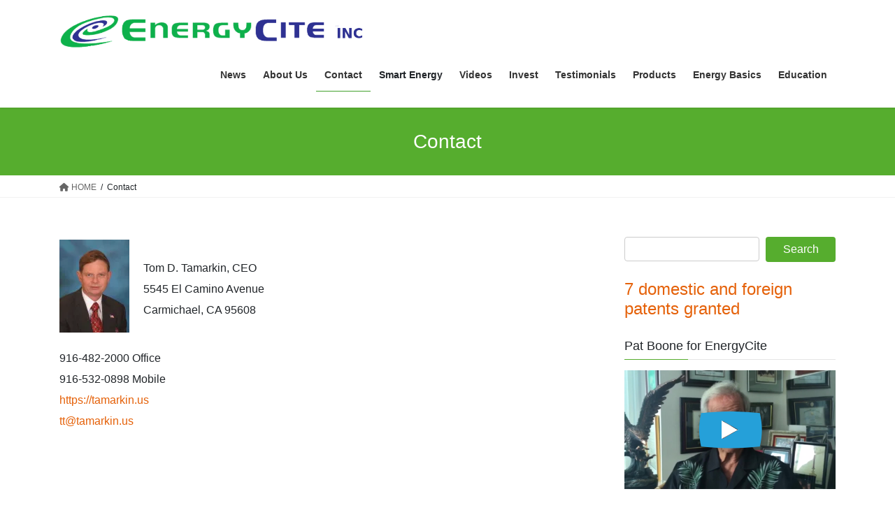

--- FILE ---
content_type: text/html; charset=UTF-8
request_url: https://energycite.com/contact/
body_size: 9618
content:
<!DOCTYPE html>
<html lang="en-US">
<head>
<meta charset="utf-8">
<meta http-equiv="X-UA-Compatible" content="IE=edge">
<meta name="viewport" content="width=device-width, initial-scale=1">
<title>Contact &#x2d; EnergyCite</title>
	<style>img:is([sizes="auto" i], [sizes^="auto," i]) { contain-intrinsic-size: 3000px 1500px }</style>
	
<!-- The SEO Framework by Sybre Waaijer -->
<meta name="robots" content="max-snippet:-1,max-image-preview:large,max-video-preview:-1" />
<link rel="canonical" href="https://energycite.com/contact/" />
<meta name="description" content="Tom D. Tamarkin, CEO 5545 El Camino Avenue Carmichael, CA 95608 916&#x2d;482&#x2d;2000 Office 916&#x2d;532&#x2d;0898 Mobile https://tamarkin.us tt@tamarkin." />
<meta property="og:type" content="website" />
<meta property="og:locale" content="en_US" />
<meta property="og:site_name" content="EnergyCite" />
<meta property="og:title" content="Contact" />
<meta property="og:description" content="Tom D. Tamarkin, CEO 5545 El Camino Avenue Carmichael, CA 95608 916&#x2d;482&#x2d;2000 Office 916&#x2d;532&#x2d;0898 Mobile https://tamarkin.us tt@tamarkin." />
<meta property="og:url" content="https://energycite.com/contact/" />
<meta property="og:image" content="https://energycite.com/wp-content/uploads/espresso.jpg" />
<meta property="og:image:width" content="2000" />
<meta property="og:image:height" content="1200" />
<meta name="twitter:card" content="summary_large_image" />
<meta name="twitter:title" content="Contact" />
<meta name="twitter:description" content="Tom D. Tamarkin, CEO 5545 El Camino Avenue Carmichael, CA 95608 916&#x2d;482&#x2d;2000 Office 916&#x2d;532&#x2d;0898 Mobile https://tamarkin.us tt@tamarkin." />
<meta name="twitter:image" content="https://energycite.com/wp-content/uploads/espresso.jpg" />
<script type="application/ld+json">{"@context":"https://schema.org","@graph":[{"@type":"WebSite","@id":"https://energycite.com/#/schema/WebSite","url":"https://energycite.com/","name":"EnergyCite","description":"Celebrating 25 years of business!","inLanguage":"en-US","potentialAction":{"@type":"SearchAction","target":{"@type":"EntryPoint","urlTemplate":"https://energycite.com/search/{search_term_string}/"},"query-input":"required name=search_term_string"},"publisher":{"@type":"Organization","@id":"https://energycite.com/#/schema/Organization","name":"EnergyCite","url":"https://energycite.com/","logo":{"@type":"ImageObject","url":"https://energycite.com/wp-content/uploads/cropped-icon.png","contentUrl":"https://energycite.com/wp-content/uploads/cropped-icon.png","width":512,"height":512,"contentSize":"138389"}}},{"@type":"WebPage","@id":"https://energycite.com/contact/","url":"https://energycite.com/contact/","name":"Contact &#x2d; EnergyCite","description":"Tom D. Tamarkin, CEO 5545 El Camino Avenue Carmichael, CA 95608 916&#x2d;482&#x2d;2000 Office 916&#x2d;532&#x2d;0898 Mobile https://tamarkin.us tt@tamarkin.","inLanguage":"en-US","isPartOf":{"@id":"https://energycite.com/#/schema/WebSite"},"breadcrumb":{"@type":"BreadcrumbList","@id":"https://energycite.com/#/schema/BreadcrumbList","itemListElement":[{"@type":"ListItem","position":1,"item":"https://energycite.com/","name":"EnergyCite"},{"@type":"ListItem","position":2,"name":"Contact"}]},"potentialAction":{"@type":"ReadAction","target":"https://energycite.com/contact/"}}]}</script>
<!-- / The SEO Framework by Sybre Waaijer | 16.71ms meta | 4.75ms boot -->

<link rel="alternate" type="application/rss+xml" title="EnergyCite &raquo; Feed" href="https://energycite.com/feed/" />
<link rel="alternate" type="application/rss+xml" title="EnergyCite &raquo; Comments Feed" href="https://energycite.com/comments/feed/" />
<script type="text/javascript">
/* <![CDATA[ */
window._wpemojiSettings = {"baseUrl":"https:\/\/s.w.org\/images\/core\/emoji\/16.0.1\/72x72\/","ext":".png","svgUrl":"https:\/\/s.w.org\/images\/core\/emoji\/16.0.1\/svg\/","svgExt":".svg","source":{"concatemoji":"https:\/\/energycite.com\/wp-includes\/js\/wp-emoji-release.min.js?ver=6.8.3"}};
/*! This file is auto-generated */
!function(s,n){var o,i,e;function c(e){try{var t={supportTests:e,timestamp:(new Date).valueOf()};sessionStorage.setItem(o,JSON.stringify(t))}catch(e){}}function p(e,t,n){e.clearRect(0,0,e.canvas.width,e.canvas.height),e.fillText(t,0,0);var t=new Uint32Array(e.getImageData(0,0,e.canvas.width,e.canvas.height).data),a=(e.clearRect(0,0,e.canvas.width,e.canvas.height),e.fillText(n,0,0),new Uint32Array(e.getImageData(0,0,e.canvas.width,e.canvas.height).data));return t.every(function(e,t){return e===a[t]})}function u(e,t){e.clearRect(0,0,e.canvas.width,e.canvas.height),e.fillText(t,0,0);for(var n=e.getImageData(16,16,1,1),a=0;a<n.data.length;a++)if(0!==n.data[a])return!1;return!0}function f(e,t,n,a){switch(t){case"flag":return n(e,"\ud83c\udff3\ufe0f\u200d\u26a7\ufe0f","\ud83c\udff3\ufe0f\u200b\u26a7\ufe0f")?!1:!n(e,"\ud83c\udde8\ud83c\uddf6","\ud83c\udde8\u200b\ud83c\uddf6")&&!n(e,"\ud83c\udff4\udb40\udc67\udb40\udc62\udb40\udc65\udb40\udc6e\udb40\udc67\udb40\udc7f","\ud83c\udff4\u200b\udb40\udc67\u200b\udb40\udc62\u200b\udb40\udc65\u200b\udb40\udc6e\u200b\udb40\udc67\u200b\udb40\udc7f");case"emoji":return!a(e,"\ud83e\udedf")}return!1}function g(e,t,n,a){var r="undefined"!=typeof WorkerGlobalScope&&self instanceof WorkerGlobalScope?new OffscreenCanvas(300,150):s.createElement("canvas"),o=r.getContext("2d",{willReadFrequently:!0}),i=(o.textBaseline="top",o.font="600 32px Arial",{});return e.forEach(function(e){i[e]=t(o,e,n,a)}),i}function t(e){var t=s.createElement("script");t.src=e,t.defer=!0,s.head.appendChild(t)}"undefined"!=typeof Promise&&(o="wpEmojiSettingsSupports",i=["flag","emoji"],n.supports={everything:!0,everythingExceptFlag:!0},e=new Promise(function(e){s.addEventListener("DOMContentLoaded",e,{once:!0})}),new Promise(function(t){var n=function(){try{var e=JSON.parse(sessionStorage.getItem(o));if("object"==typeof e&&"number"==typeof e.timestamp&&(new Date).valueOf()<e.timestamp+604800&&"object"==typeof e.supportTests)return e.supportTests}catch(e){}return null}();if(!n){if("undefined"!=typeof Worker&&"undefined"!=typeof OffscreenCanvas&&"undefined"!=typeof URL&&URL.createObjectURL&&"undefined"!=typeof Blob)try{var e="postMessage("+g.toString()+"("+[JSON.stringify(i),f.toString(),p.toString(),u.toString()].join(",")+"));",a=new Blob([e],{type:"text/javascript"}),r=new Worker(URL.createObjectURL(a),{name:"wpTestEmojiSupports"});return void(r.onmessage=function(e){c(n=e.data),r.terminate(),t(n)})}catch(e){}c(n=g(i,f,p,u))}t(n)}).then(function(e){for(var t in e)n.supports[t]=e[t],n.supports.everything=n.supports.everything&&n.supports[t],"flag"!==t&&(n.supports.everythingExceptFlag=n.supports.everythingExceptFlag&&n.supports[t]);n.supports.everythingExceptFlag=n.supports.everythingExceptFlag&&!n.supports.flag,n.DOMReady=!1,n.readyCallback=function(){n.DOMReady=!0}}).then(function(){return e}).then(function(){var e;n.supports.everything||(n.readyCallback(),(e=n.source||{}).concatemoji?t(e.concatemoji):e.wpemoji&&e.twemoji&&(t(e.twemoji),t(e.wpemoji)))}))}((window,document),window._wpemojiSettings);
/* ]]> */
</script>
<style id='wp-emoji-styles-inline-css' type='text/css'>

	img.wp-smiley, img.emoji {
		display: inline !important;
		border: none !important;
		box-shadow: none !important;
		height: 1em !important;
		width: 1em !important;
		margin: 0 0.07em !important;
		vertical-align: -0.1em !important;
		background: none !important;
		padding: 0 !important;
	}
</style>
<link rel='preload' id='wp-block-library-css-preload' href='https://energycite.com/wp-includes/css/dist/block-library/style.min.css?ver=6.8.3' as='style' onload="this.onload=null;this.rel='stylesheet'"/>
<link rel='stylesheet' id='wp-block-library-css' href='https://energycite.com/wp-includes/css/dist/block-library/style.min.css?ver=6.8.3' media='print' onload="this.media='all'; this.onload=null;">
<style id='classic-theme-styles-inline-css' type='text/css'>
/*! This file is auto-generated */
.wp-block-button__link{color:#fff;background-color:#32373c;border-radius:9999px;box-shadow:none;text-decoration:none;padding:calc(.667em + 2px) calc(1.333em + 2px);font-size:1.125em}.wp-block-file__button{background:#32373c;color:#fff;text-decoration:none}
</style>
<style id='global-styles-inline-css' type='text/css'>
:root{--wp--preset--aspect-ratio--square: 1;--wp--preset--aspect-ratio--4-3: 4/3;--wp--preset--aspect-ratio--3-4: 3/4;--wp--preset--aspect-ratio--3-2: 3/2;--wp--preset--aspect-ratio--2-3: 2/3;--wp--preset--aspect-ratio--16-9: 16/9;--wp--preset--aspect-ratio--9-16: 9/16;--wp--preset--color--black: #000000;--wp--preset--color--cyan-bluish-gray: #abb8c3;--wp--preset--color--white: #ffffff;--wp--preset--color--pale-pink: #f78da7;--wp--preset--color--vivid-red: #cf2e2e;--wp--preset--color--luminous-vivid-orange: #ff6900;--wp--preset--color--luminous-vivid-amber: #fcb900;--wp--preset--color--light-green-cyan: #7bdcb5;--wp--preset--color--vivid-green-cyan: #00d084;--wp--preset--color--pale-cyan-blue: #8ed1fc;--wp--preset--color--vivid-cyan-blue: #0693e3;--wp--preset--color--vivid-purple: #9b51e0;--wp--preset--gradient--vivid-cyan-blue-to-vivid-purple: linear-gradient(135deg,rgba(6,147,227,1) 0%,rgb(155,81,224) 100%);--wp--preset--gradient--light-green-cyan-to-vivid-green-cyan: linear-gradient(135deg,rgb(122,220,180) 0%,rgb(0,208,130) 100%);--wp--preset--gradient--luminous-vivid-amber-to-luminous-vivid-orange: linear-gradient(135deg,rgba(252,185,0,1) 0%,rgba(255,105,0,1) 100%);--wp--preset--gradient--luminous-vivid-orange-to-vivid-red: linear-gradient(135deg,rgba(255,105,0,1) 0%,rgb(207,46,46) 100%);--wp--preset--gradient--very-light-gray-to-cyan-bluish-gray: linear-gradient(135deg,rgb(238,238,238) 0%,rgb(169,184,195) 100%);--wp--preset--gradient--cool-to-warm-spectrum: linear-gradient(135deg,rgb(74,234,220) 0%,rgb(151,120,209) 20%,rgb(207,42,186) 40%,rgb(238,44,130) 60%,rgb(251,105,98) 80%,rgb(254,248,76) 100%);--wp--preset--gradient--blush-light-purple: linear-gradient(135deg,rgb(255,206,236) 0%,rgb(152,150,240) 100%);--wp--preset--gradient--blush-bordeaux: linear-gradient(135deg,rgb(254,205,165) 0%,rgb(254,45,45) 50%,rgb(107,0,62) 100%);--wp--preset--gradient--luminous-dusk: linear-gradient(135deg,rgb(255,203,112) 0%,rgb(199,81,192) 50%,rgb(65,88,208) 100%);--wp--preset--gradient--pale-ocean: linear-gradient(135deg,rgb(255,245,203) 0%,rgb(182,227,212) 50%,rgb(51,167,181) 100%);--wp--preset--gradient--electric-grass: linear-gradient(135deg,rgb(202,248,128) 0%,rgb(113,206,126) 100%);--wp--preset--gradient--midnight: linear-gradient(135deg,rgb(2,3,129) 0%,rgb(40,116,252) 100%);--wp--preset--font-size--small: 13px;--wp--preset--font-size--medium: 20px;--wp--preset--font-size--large: 36px;--wp--preset--font-size--x-large: 42px;--wp--preset--spacing--20: 0.44rem;--wp--preset--spacing--30: 0.67rem;--wp--preset--spacing--40: 1rem;--wp--preset--spacing--50: 1.5rem;--wp--preset--spacing--60: 2.25rem;--wp--preset--spacing--70: 3.38rem;--wp--preset--spacing--80: 5.06rem;--wp--preset--shadow--natural: 6px 6px 9px rgba(0, 0, 0, 0.2);--wp--preset--shadow--deep: 12px 12px 50px rgba(0, 0, 0, 0.4);--wp--preset--shadow--sharp: 6px 6px 0px rgba(0, 0, 0, 0.2);--wp--preset--shadow--outlined: 6px 6px 0px -3px rgba(255, 255, 255, 1), 6px 6px rgba(0, 0, 0, 1);--wp--preset--shadow--crisp: 6px 6px 0px rgba(0, 0, 0, 1);}:where(.is-layout-flex){gap: 0.5em;}:where(.is-layout-grid){gap: 0.5em;}body .is-layout-flex{display: flex;}.is-layout-flex{flex-wrap: wrap;align-items: center;}.is-layout-flex > :is(*, div){margin: 0;}body .is-layout-grid{display: grid;}.is-layout-grid > :is(*, div){margin: 0;}:where(.wp-block-columns.is-layout-flex){gap: 2em;}:where(.wp-block-columns.is-layout-grid){gap: 2em;}:where(.wp-block-post-template.is-layout-flex){gap: 1.25em;}:where(.wp-block-post-template.is-layout-grid){gap: 1.25em;}.has-black-color{color: var(--wp--preset--color--black) !important;}.has-cyan-bluish-gray-color{color: var(--wp--preset--color--cyan-bluish-gray) !important;}.has-white-color{color: var(--wp--preset--color--white) !important;}.has-pale-pink-color{color: var(--wp--preset--color--pale-pink) !important;}.has-vivid-red-color{color: var(--wp--preset--color--vivid-red) !important;}.has-luminous-vivid-orange-color{color: var(--wp--preset--color--luminous-vivid-orange) !important;}.has-luminous-vivid-amber-color{color: var(--wp--preset--color--luminous-vivid-amber) !important;}.has-light-green-cyan-color{color: var(--wp--preset--color--light-green-cyan) !important;}.has-vivid-green-cyan-color{color: var(--wp--preset--color--vivid-green-cyan) !important;}.has-pale-cyan-blue-color{color: var(--wp--preset--color--pale-cyan-blue) !important;}.has-vivid-cyan-blue-color{color: var(--wp--preset--color--vivid-cyan-blue) !important;}.has-vivid-purple-color{color: var(--wp--preset--color--vivid-purple) !important;}.has-black-background-color{background-color: var(--wp--preset--color--black) !important;}.has-cyan-bluish-gray-background-color{background-color: var(--wp--preset--color--cyan-bluish-gray) !important;}.has-white-background-color{background-color: var(--wp--preset--color--white) !important;}.has-pale-pink-background-color{background-color: var(--wp--preset--color--pale-pink) !important;}.has-vivid-red-background-color{background-color: var(--wp--preset--color--vivid-red) !important;}.has-luminous-vivid-orange-background-color{background-color: var(--wp--preset--color--luminous-vivid-orange) !important;}.has-luminous-vivid-amber-background-color{background-color: var(--wp--preset--color--luminous-vivid-amber) !important;}.has-light-green-cyan-background-color{background-color: var(--wp--preset--color--light-green-cyan) !important;}.has-vivid-green-cyan-background-color{background-color: var(--wp--preset--color--vivid-green-cyan) !important;}.has-pale-cyan-blue-background-color{background-color: var(--wp--preset--color--pale-cyan-blue) !important;}.has-vivid-cyan-blue-background-color{background-color: var(--wp--preset--color--vivid-cyan-blue) !important;}.has-vivid-purple-background-color{background-color: var(--wp--preset--color--vivid-purple) !important;}.has-black-border-color{border-color: var(--wp--preset--color--black) !important;}.has-cyan-bluish-gray-border-color{border-color: var(--wp--preset--color--cyan-bluish-gray) !important;}.has-white-border-color{border-color: var(--wp--preset--color--white) !important;}.has-pale-pink-border-color{border-color: var(--wp--preset--color--pale-pink) !important;}.has-vivid-red-border-color{border-color: var(--wp--preset--color--vivid-red) !important;}.has-luminous-vivid-orange-border-color{border-color: var(--wp--preset--color--luminous-vivid-orange) !important;}.has-luminous-vivid-amber-border-color{border-color: var(--wp--preset--color--luminous-vivid-amber) !important;}.has-light-green-cyan-border-color{border-color: var(--wp--preset--color--light-green-cyan) !important;}.has-vivid-green-cyan-border-color{border-color: var(--wp--preset--color--vivid-green-cyan) !important;}.has-pale-cyan-blue-border-color{border-color: var(--wp--preset--color--pale-cyan-blue) !important;}.has-vivid-cyan-blue-border-color{border-color: var(--wp--preset--color--vivid-cyan-blue) !important;}.has-vivid-purple-border-color{border-color: var(--wp--preset--color--vivid-purple) !important;}.has-vivid-cyan-blue-to-vivid-purple-gradient-background{background: var(--wp--preset--gradient--vivid-cyan-blue-to-vivid-purple) !important;}.has-light-green-cyan-to-vivid-green-cyan-gradient-background{background: var(--wp--preset--gradient--light-green-cyan-to-vivid-green-cyan) !important;}.has-luminous-vivid-amber-to-luminous-vivid-orange-gradient-background{background: var(--wp--preset--gradient--luminous-vivid-amber-to-luminous-vivid-orange) !important;}.has-luminous-vivid-orange-to-vivid-red-gradient-background{background: var(--wp--preset--gradient--luminous-vivid-orange-to-vivid-red) !important;}.has-very-light-gray-to-cyan-bluish-gray-gradient-background{background: var(--wp--preset--gradient--very-light-gray-to-cyan-bluish-gray) !important;}.has-cool-to-warm-spectrum-gradient-background{background: var(--wp--preset--gradient--cool-to-warm-spectrum) !important;}.has-blush-light-purple-gradient-background{background: var(--wp--preset--gradient--blush-light-purple) !important;}.has-blush-bordeaux-gradient-background{background: var(--wp--preset--gradient--blush-bordeaux) !important;}.has-luminous-dusk-gradient-background{background: var(--wp--preset--gradient--luminous-dusk) !important;}.has-pale-ocean-gradient-background{background: var(--wp--preset--gradient--pale-ocean) !important;}.has-electric-grass-gradient-background{background: var(--wp--preset--gradient--electric-grass) !important;}.has-midnight-gradient-background{background: var(--wp--preset--gradient--midnight) !important;}.has-small-font-size{font-size: var(--wp--preset--font-size--small) !important;}.has-medium-font-size{font-size: var(--wp--preset--font-size--medium) !important;}.has-large-font-size{font-size: var(--wp--preset--font-size--large) !important;}.has-x-large-font-size{font-size: var(--wp--preset--font-size--x-large) !important;}
:where(.wp-block-post-template.is-layout-flex){gap: 1.25em;}:where(.wp-block-post-template.is-layout-grid){gap: 1.25em;}
:where(.wp-block-columns.is-layout-flex){gap: 2em;}:where(.wp-block-columns.is-layout-grid){gap: 2em;}
:root :where(.wp-block-pullquote){font-size: 1.5em;line-height: 1.6;}
</style>
<link rel='stylesheet' id='bootstrap-4-style-css' href='https://energycite.com/wp-content/themes/lightning/_g2/library/bootstrap-4/css/bootstrap.min.css?ver=4.5.0' type='text/css' media='all' />
<link rel='stylesheet' id='lightning-common-style-css' href='https://energycite.com/wp-content/themes/lightning/_g2/assets/css/common.css?ver=15.32.2' type='text/css' media='all' />
<style id='lightning-common-style-inline-css' type='text/css'>
/* vk-mobile-nav */:root {--vk-mobile-nav-menu-btn-bg-src: url("https://energycite.com/wp-content/themes/lightning/_g2/inc/vk-mobile-nav/package/images/vk-menu-btn-black.svg");--vk-mobile-nav-menu-btn-close-bg-src: url("https://energycite.com/wp-content/themes/lightning/_g2/inc/vk-mobile-nav/package/images/vk-menu-close-black.svg");--vk-menu-acc-icon-open-black-bg-src: url("https://energycite.com/wp-content/themes/lightning/_g2/inc/vk-mobile-nav/package/images/vk-menu-acc-icon-open-black.svg");--vk-menu-acc-icon-open-white-bg-src: url("https://energycite.com/wp-content/themes/lightning/_g2/inc/vk-mobile-nav/package/images/vk-menu-acc-icon-open-white.svg");--vk-menu-acc-icon-close-black-bg-src: url("https://energycite.com/wp-content/themes/lightning/_g2/inc/vk-mobile-nav/package/images/vk-menu-close-black.svg");--vk-menu-acc-icon-close-white-bg-src: url("https://energycite.com/wp-content/themes/lightning/_g2/inc/vk-mobile-nav/package/images/vk-menu-close-white.svg");}
</style>
<link rel='stylesheet' id='lightning-design-style-css' href='https://energycite.com/wp-content/themes/lightning/_g2/design-skin/origin2/css/style.css?ver=15.32.2' type='text/css' media='all' />
<style id='lightning-design-style-inline-css' type='text/css'>
:root {--color-key:#56ad2e;--wp--preset--color--vk-color-primary:#56ad2e;--color-key-dark:#42a02c;}
/* ltg common custom */:root {--vk-menu-acc-btn-border-color:#333;--vk-color-primary:#56ad2e;--vk-color-primary-dark:#42a02c;--vk-color-primary-vivid:#5fbe33;--color-key:#56ad2e;--wp--preset--color--vk-color-primary:#56ad2e;--color-key-dark:#42a02c;}.veu_color_txt_key { color:#42a02c ; }.veu_color_bg_key { background-color:#42a02c ; }.veu_color_border_key { border-color:#42a02c ; }.btn-default { border-color:#56ad2e;color:#56ad2e;}.btn-default:focus,.btn-default:hover { border-color:#56ad2e;background-color: #56ad2e; }.wp-block-search__button,.btn-primary { background-color:#56ad2e;border-color:#42a02c; }.wp-block-search__button:focus,.wp-block-search__button:hover,.btn-primary:not(:disabled):not(.disabled):active,.btn-primary:focus,.btn-primary:hover { background-color:#42a02c;border-color:#56ad2e; }.btn-outline-primary { color : #56ad2e ; border-color:#56ad2e; }.btn-outline-primary:not(:disabled):not(.disabled):active,.btn-outline-primary:focus,.btn-outline-primary:hover { color : #fff; background-color:#56ad2e;border-color:#42a02c; }a { color:#e56109; }a:hover { color:#32aa11; }/* sidebar child menu display */.localNav ul ul.children{ display:none; }.localNav ul li.current_page_ancestor ul.children,.localNav ul li.current_page_item ul.children,.localNav ul li.current-cat ul.children{ display:block; }/* ExUnit widget ( child page list widget and so on ) */.localNavi ul.children{ display:none; }.localNavi li.current_page_ancestor ul.children,.localNavi li.current_page_item ul.children,.localNavi li.current-cat ul.children{ display:block; }
.tagcloud a:before { font-family: "Font Awesome 5 Free";content: "\f02b";font-weight: bold; }
.media .media-body .media-heading a:hover { color:#56ad2e; }@media (min-width: 768px){.gMenu > li:before,.gMenu > li.menu-item-has-children::after { border-bottom-color:#42a02c }.gMenu li li { background-color:#42a02c }.gMenu li li a:hover { background-color:#56ad2e; }} /* @media (min-width: 768px) */.page-header { background-color:#56ad2e; }h2,.mainSection-title { border-top-color:#56ad2e; }h3:after,.subSection-title:after { border-bottom-color:#56ad2e; }ul.page-numbers li span.page-numbers.current,.page-link dl .post-page-numbers.current { background-color:#56ad2e; }.pager li > a { border-color:#56ad2e;color:#56ad2e;}.pager li > a:hover { background-color:#56ad2e;color:#fff;}.siteFooter { border-top-color:#56ad2e; }dt { border-left-color:#56ad2e; }:root {--g_nav_main_acc_icon_open_url:url(https://energycite.com/wp-content/themes/lightning/_g2/inc/vk-mobile-nav/package/images/vk-menu-acc-icon-open-black.svg);--g_nav_main_acc_icon_close_url: url(https://energycite.com/wp-content/themes/lightning/_g2/inc/vk-mobile-nav/package/images/vk-menu-close-black.svg);--g_nav_sub_acc_icon_open_url: url(https://energycite.com/wp-content/themes/lightning/_g2/inc/vk-mobile-nav/package/images/vk-menu-acc-icon-open-white.svg);--g_nav_sub_acc_icon_close_url: url(https://energycite.com/wp-content/themes/lightning/_g2/inc/vk-mobile-nav/package/images/vk-menu-close-white.svg);}
</style>
<link rel='preload' id='lightning-theme-style-css-preload' href='https://energycite.com/wp-content/themes/lightning/style.css?ver=15.32.2' as='style' onload="this.onload=null;this.rel='stylesheet'"/>
<link rel='stylesheet' id='lightning-theme-style-css' href='https://energycite.com/wp-content/themes/lightning/style.css?ver=15.32.2' media='print' onload="this.media='all'; this.onload=null;">
<link rel='preload' id='vk-font-awesome-css-preload' href='https://energycite.com/wp-content/themes/lightning/vendor/vektor-inc/font-awesome-versions/src/versions/6/css/all.min.css?ver=6.6.0' as='style' onload="this.onload=null;this.rel='stylesheet'"/>
<link rel='stylesheet' id='vk-font-awesome-css' href='https://energycite.com/wp-content/themes/lightning/vendor/vektor-inc/font-awesome-versions/src/versions/6/css/all.min.css?ver=6.6.0' media='print' onload="this.media='all'; this.onload=null;">
<script type="text/javascript" src="https://energycite.com/wp-includes/js/jquery/jquery.min.js?ver=3.7.1" id="jquery-core-js"></script>
<script type="text/javascript" src="https://energycite.com/wp-includes/js/jquery/jquery-migrate.min.js?ver=3.4.1" id="jquery-migrate-js"></script>
<link rel="https://api.w.org/" href="https://energycite.com/wp-json/" /><link rel="alternate" title="JSON" type="application/json" href="https://energycite.com/wp-json/wp/v2/pages/3371" /><link rel="EditURI" type="application/rsd+xml" title="RSD" href="https://energycite.com/xmlrpc.php?rsd" />
<link rel="alternate" title="oEmbed (JSON)" type="application/json+oembed" href="https://energycite.com/wp-json/oembed/1.0/embed?url=https%3A%2F%2Fenergycite.com%2Fcontact%2F" />
<link rel="alternate" title="oEmbed (XML)" type="text/xml+oembed" href="https://energycite.com/wp-json/oembed/1.0/embed?url=https%3A%2F%2Fenergycite.com%2Fcontact%2F&#038;format=xml" />
<style id="lightning-color-custom-for-plugins" type="text/css">/* ltg theme common */.color_key_bg,.color_key_bg_hover:hover{background-color: #56ad2e;}.color_key_txt,.color_key_txt_hover:hover{color: #56ad2e;}.color_key_border,.color_key_border_hover:hover{border-color: #56ad2e;}.color_key_dark_bg,.color_key_dark_bg_hover:hover{background-color: #42a02c;}.color_key_dark_txt,.color_key_dark_txt_hover:hover{color: #42a02c;}.color_key_dark_border,.color_key_dark_border_hover:hover{border-color: #42a02c;}</style><link rel="icon" href="https://energycite.com/wp-content/uploads/cropped-icon-32x32.png" sizes="32x32" />
<link rel="icon" href="https://energycite.com/wp-content/uploads/cropped-icon-192x192.png" sizes="192x192" />
<link rel="apple-touch-icon" href="https://energycite.com/wp-content/uploads/cropped-icon-180x180.png" />
<meta name="msapplication-TileImage" content="https://energycite.com/wp-content/uploads/cropped-icon-270x270.png" />
		<style type="text/css" id="wp-custom-css">
			.container sectionBox copySection text-center{display:none;
}		</style>
		
</head>
<body class="wp-singular page-template-default page page-id-3371 wp-theme-lightning fa_v6_css sidebar-fix sidebar-fix-priority-top bootstrap4 device-pc">
<a class="skip-link screen-reader-text" href="#main">Skip to the content</a>
<a class="skip-link screen-reader-text" href="#vk-mobile-nav">Skip to the Navigation</a>
<header class="siteHeader">
		<div class="container siteHeadContainer">
		<div class="navbar-header">
						<p class="navbar-brand siteHeader_logo">
			<a href="https://energycite.com/">
				<span><img src="https://energycite.com/wp-content/uploads/energyciteinc.png" alt="EnergyCite" /></span>
			</a>
			</p>
					</div>

					<div id="gMenu_outer" class="gMenu_outer">
				<nav class="menu-top-menu-container"><ul id="menu-top-menu" class="menu gMenu vk-menu-acc"><li id="menu-item-4257" class="menu-item menu-item-type-taxonomy menu-item-object-category"><a href="https://energycite.com/category/news/"><strong class="gMenu_name">News</strong></a></li>
<li id="menu-item-3029" class="menu-item menu-item-type-custom menu-item-object-custom menu-item-home menu-item-has-children"><a href="https://energycite.com/"><strong class="gMenu_name">About Us</strong></a>
<ul class="sub-menu">
	<li id="menu-item-3796" class="menu-item menu-item-type-post_type menu-item-object-page"><a href="https://energycite.com/mission-statement/">Mission Statement</a></li>
	<li id="menu-item-4211" class="menu-item menu-item-type-post_type menu-item-object-page"><a href="https://energycite.com/business-strategy/">Shareholder/Investor Exit and Business Strategies</a></li>
	<li id="menu-item-3329" class="menu-item menu-item-type-post_type menu-item-object-page"><a href="https://energycite.com/about-energycite/">Board of Directors</a></li>
	<li id="menu-item-1424" class="menu-item menu-item-type-post_type menu-item-object-page"><a href="https://energycite.com/patents/">Patents</a></li>
	<li id="menu-item-3856" class="menu-item menu-item-type-post_type menu-item-object-page"><a href="https://energycite.com/accounting-and-legal/">Accounting and Legal</a></li>
	<li id="menu-item-3738" class="menu-item menu-item-type-custom menu-item-object-custom"><a href="https://tamarkin.us/">Tamarkin</a></li>
	<li id="menu-item-3699" class="menu-item menu-item-type-custom menu-item-object-custom"><a href="https://tamarkin.us/sh/invind.php">USCL</a></li>
	<li id="menu-item-3820" class="menu-item menu-item-type-post_type menu-item-object-page"><a href="https://energycite.com/waison/">Waison</a></li>
	<li id="menu-item-3857" class="menu-item menu-item-type-custom menu-item-object-custom"><a href="https://climatecite.com">ClimateCite</a></li>
	<li id="menu-item-3858" class="menu-item menu-item-type-custom menu-item-object-custom"><a href="https://climatecite.cc">Climate Plan</a></li>
	<li id="menu-item-3859" class="menu-item menu-item-type-custom menu-item-object-custom"><a href="https://henryslaw.org">Henry&#8217;s Law</a></li>
	<li id="menu-item-4091" class="menu-item menu-item-type-custom menu-item-object-custom"><a href="https://pinatubostudy.com">Pinatubo Study</a></li>
</ul>
</li>
<li id="menu-item-3382" class="menu-item menu-item-type-post_type menu-item-object-page current-menu-item page_item page-item-3371 current_page_item"><a href="https://energycite.com/contact/"><strong class="gMenu_name">Contact</strong></a></li>
<li id="menu-item-3031" class="menu-item menu-item-type-custom menu-item-object-custom menu-item-has-children"><a><strong class="gMenu_name">Smart Energy</strong></a>
<ul class="sub-menu">
	<li id="menu-item-121" class="menu-item menu-item-type-post_type menu-item-object-page"><a href="https://energycite.com/how-it-works/">How It Works</a></li>
	<li id="menu-item-1437" class="menu-item menu-item-type-post_type menu-item-object-page"><a href="https://energycite.com/smart-energy-smart-home-2/">Smart Energy – Smart Home</a></li>
	<li id="menu-item-1429" class="menu-item menu-item-type-post_type menu-item-object-page"><a href="https://energycite.com/what-makes-a-smart-meter-smart/">What Makes a Smart Meter Smart?</a></li>
	<li id="menu-item-1433" class="menu-item menu-item-type-post_type menu-item-object-page"><a href="https://energycite.com/why-smart-meters-are-safe/">Why Smart Meters are Safe</a></li>
	<li id="menu-item-3130" class="menu-item menu-item-type-custom menu-item-object-custom"><a href="https://fusion4freedom.com/pdfs/TamarkinSmartGridToday.pdf">Anti Smart Meter Movement</a></li>
</ul>
</li>
<li id="menu-item-3751" class="menu-item menu-item-type-custom menu-item-object-custom menu-item-has-children"><a href="https://energycite.com/energycite-videos/"><strong class="gMenu_name">Videos</strong></a>
<ul class="sub-menu">
	<li id="menu-item-3494" class="menu-item menu-item-type-custom menu-item-object-custom"><a href="https://energycite.com/energycite-videos/">Our Videos</a></li>
	<li id="menu-item-3750" class="menu-item menu-item-type-custom menu-item-object-custom"><a href="https://www.youtube.com/@USCLCorp">Energycite Youtube</a></li>
</ul>
</li>
<li id="menu-item-3478" class="menu-item menu-item-type-post_type menu-item-object-page menu-item-has-children"><a href="https://energycite.com/invest-in-energycite/"><strong class="gMenu_name">Invest</strong></a>
<ul class="sub-menu">
	<li id="menu-item-3723" class="menu-item menu-item-type-post_type menu-item-object-page"><a href="https://energycite.com/invest-in-energycite/">Invest in EnergyCite</a></li>
	<li id="menu-item-4137" class="menu-item menu-item-type-post_type menu-item-object-post"><a href="https://energycite.com/business-strategy/">Shareholder Exit and Business Strategies</a></li>
	<li id="menu-item-4033" class="menu-item menu-item-type-taxonomy menu-item-object-category"><a href="https://energycite.com/category/press-release-2/">Press Releases</a></li>
	<li id="menu-item-3959" class="menu-item menu-item-type-taxonomy menu-item-object-category"><a href="https://energycite.com/category/bod-let/">Board Letters</a></li>
	<li id="menu-item-3958" class="menu-item menu-item-type-taxonomy menu-item-object-category"><a href="https://energycite.com/category/sh-letter/">Shareholder Letters</a></li>
	<li id="menu-item-4205" class="menu-item menu-item-type-post_type menu-item-object-page"><a href="https://energycite.com/current-private-placement-investors/">Current Private Placement Investors</a></li>
	<li id="menu-item-4087" class="menu-item menu-item-type-post_type menu-item-object-page"><a href="https://energycite.com/letter-to-elon-musk-d-o-g-e/">Letter to Elon Musk, D.O.G.E.</a></li>
	<li id="menu-item-4143" class="menu-item menu-item-type-post_type menu-item-object-page"><a href="https://energycite.com/letter-to-newt-gingrich/">Letter to Newt Gingrich</a></li>
</ul>
</li>
<li id="menu-item-22" class="menu-item menu-item-type-post_type menu-item-object-page"><a href="https://energycite.com/testimonials/"><strong class="gMenu_name">Testimonials</strong></a></li>
<li id="menu-item-3640" class="menu-item menu-item-type-custom menu-item-object-custom"><a href="https://energycite.com/products/"><strong class="gMenu_name">Products</strong></a></li>
<li id="menu-item-3672" class="menu-item menu-item-type-post_type menu-item-object-page"><a href="https://energycite.com/energy-basics/"><strong class="gMenu_name">Energy Basics</strong></a></li>
<li id="menu-item-3698" class="menu-item menu-item-type-custom menu-item-object-custom menu-item-has-children"><a href="https://energycite.com/energy-basics/"><strong class="gMenu_name">Education</strong></a>
<ul class="sub-menu">
	<li id="menu-item-3882" class="menu-item menu-item-type-post_type menu-item-object-page"><a href="https://energycite.com/boone-and-tamarkin-on-energy-development/">Boone and Tamarkin on Energy Development</a></li>
	<li id="menu-item-3850" class="menu-item menu-item-type-custom menu-item-object-custom"><a href="https://fusion4freedom.com">Controlled Fusion</a></li>
	<li id="menu-item-3697" class="menu-item menu-item-type-custom menu-item-object-custom menu-item-has-children"><a href="https://energycite.com/smart-meter-school-part-1/">Smart Meter School</a>
	<ul class="sub-menu">
		<li id="menu-item-3696" class="menu-item menu-item-type-post_type menu-item-object-page"><a href="https://energycite.com/smart-meter-school-part-1/">Smart Meter School Part 1</a></li>
		<li id="menu-item-3695" class="menu-item menu-item-type-post_type menu-item-object-page"><a href="https://energycite.com/smart-meter-school-part-2/">Smart Meter School Part 2</a></li>
		<li id="menu-item-3694" class="menu-item menu-item-type-post_type menu-item-object-page"><a href="https://energycite.com/smart-meter-school-part-3/">Smart Meter School Part 3</a></li>
		<li id="menu-item-3693" class="menu-item menu-item-type-post_type menu-item-object-page"><a href="https://energycite.com/smart-meter-school-part-4/">Smart Meter School Part 4</a></li>
		<li id="menu-item-3692" class="menu-item menu-item-type-post_type menu-item-object-page"><a href="https://energycite.com/smart-meter-school-part-5/">Smart Meter School Part 5</a></li>
	</ul>
</li>
</ul>
</li>
</ul></nav>			</div>
			</div>
	</header>

<div class="section page-header"><div class="container"><div class="row"><div class="col-md-12">
<h1 class="page-header_pageTitle">
Contact</h1>
</div></div></div></div><!-- [ /.page-header ] -->


<!-- [ .breadSection ] --><div class="section breadSection"><div class="container"><div class="row"><ol class="breadcrumb" itemscope itemtype="https://schema.org/BreadcrumbList"><li id="panHome" itemprop="itemListElement" itemscope itemtype="http://schema.org/ListItem"><a itemprop="item" href="https://energycite.com/"><span itemprop="name"><i class="fa fa-home"></i> HOME</span></a><meta itemprop="position" content="1" /></li><li><span>Contact</span><meta itemprop="position" content="2" /></li></ol></div></div></div><!-- [ /.breadSection ] -->

<div class="section siteContent">
<div class="container">
<div class="row">

	<div class="col mainSection mainSection-col-two baseSection vk_posts-mainSection" id="main" role="main">
				<article id="post-3371" class="entry entry-full post-3371 page type-page status-publish has-post-thumbnail hentry">

	
	
	
	<div class="entry-body">
				<p><img decoding="async" class="alignleft" src="https://i0.wp.com/fusion4freedom.com/graphics/tamarkinhead.jpg?w=100&#038;ssl=1" alt="Tom Tamarkin" data-recalc-dims="1" /><br />
Tom D. Tamarkin, CEO<br />
5545 El Camino Avenue<br />
Carmichael, CA 95608</p>
<div style="height:20px;width:100%;"></div>
<p>916-482-2000 Office<br />
916-532-0898 Mobile<br />
<a href="https://tamarkin.us">https://tamarkin.us</a><br />
<a href="mailto:tt@tamarkin.us">tt@tamarkin.us</a></p>
			</div>

	
	
	
	
			
	
		
		
		
		
	
	
</article><!-- [ /#post-3371 ] -->
			</div><!-- [ /.mainSection ] -->

			<div class="col subSection sideSection sideSection-col-two baseSection">
						<aside class="widget widget_search" id="search-8"><form role="search" method="get" id="searchform" class="searchform" action="https://energycite.com/">
				<div>
					<label class="screen-reader-text" for="s">Search for:</label>
					<input type="text" value="" name="s" id="s" />
					<input type="submit" id="searchsubmit" value="Search" />
				</div>
			</form></aside><aside class="widget_text widget widget_custom_html" id="custom_html-11"><div class="textwidget custom-html-widget"><h4>
<a href="https://energycite.com/patents/">7 domestic and foreign patents granted</a>
</h4></div></aside><aside class="widget_text widget widget_custom_html" id="custom_html-14"><h1 class="widget-title subSection-title">Pat Boone for EnergyCite</h1><div class="textwidget custom-html-widget"><script type="text/javascript" src="https://cdn.bigcommand.com/dynamic-embed/js/inline.js" async ></script><div class="motion_popover"  data-id='ugtiX7MX' data-play-type='' style="width: 100%; height: 100%; padding-top: 56.25%; position: relative;" data-type='thumbnail'></div></div></aside><aside class="widget_text widget widget_custom_html" id="custom_html-15"><div class="textwidget custom-html-widget"><a href="https://climatecite.com/">ClimateCite Corp</a><br/>
<a href="https://climatecite.cc/">Climate Plan</a><br/>
<a href="https://henryslaw.org/">Henry’s Law</a><br/>
<a href="https://pinatubostudy.com/">Pinatubo Study</a><br/>
<a href="https://fusion4freedom.com/">Fusion 4 Freedom</a><br/></div></aside>					</div><!-- [ /.subSection ] -->
	

</div><!-- [ /.row ] -->
</div><!-- [ /.container ] -->
</div><!-- [ /.siteContent ] -->



<footer class="section siteFooter">
			
	
	<div class="container sectionBox copySection text-center">
			<p>Copyright &copy; EnergyCite All Rights Reserved.</p><p>Powered by <a href="https://wordpress.org/">WordPress</a> &amp; <a href="https://lightning.vektor-inc.co.jp/en" target="_blank" title="Free WordPress Theme Lightning"> Lightning Theme</a> by Vektor,Inc. technology.</p>	</div>
</footer>
<div id="vk-mobile-nav-menu-btn" class="vk-mobile-nav-menu-btn">MENU</div><div class="vk-mobile-nav vk-mobile-nav-drop-in" id="vk-mobile-nav"><nav class="vk-mobile-nav-menu-outer" role="navigation"><ul id="menu-top-menu-1" class="vk-menu-acc menu"><li id="menu-item-4257" class="menu-item menu-item-type-taxonomy menu-item-object-category menu-item-4257"><a href="https://energycite.com/category/news/">News</a></li>
<li id="menu-item-3029" class="menu-item menu-item-type-custom menu-item-object-custom menu-item-home menu-item-has-children menu-item-3029"><a href="https://energycite.com/">About Us</a>
<ul class="sub-menu">
	<li id="menu-item-3796" class="menu-item menu-item-type-post_type menu-item-object-page menu-item-3796"><a href="https://energycite.com/mission-statement/">Mission Statement</a></li>
	<li id="menu-item-4211" class="menu-item menu-item-type-post_type menu-item-object-page menu-item-4211"><a href="https://energycite.com/business-strategy/">Shareholder/Investor Exit and Business Strategies</a></li>
	<li id="menu-item-3329" class="menu-item menu-item-type-post_type menu-item-object-page menu-item-3329"><a href="https://energycite.com/about-energycite/">Board of Directors</a></li>
	<li id="menu-item-1424" class="menu-item menu-item-type-post_type menu-item-object-page menu-item-1424"><a href="https://energycite.com/patents/">Patents</a></li>
	<li id="menu-item-3856" class="menu-item menu-item-type-post_type menu-item-object-page menu-item-3856"><a href="https://energycite.com/accounting-and-legal/">Accounting and Legal</a></li>
	<li id="menu-item-3738" class="menu-item menu-item-type-custom menu-item-object-custom menu-item-3738"><a href="https://tamarkin.us/">Tamarkin</a></li>
	<li id="menu-item-3699" class="menu-item menu-item-type-custom menu-item-object-custom menu-item-3699"><a href="https://tamarkin.us/sh/invind.php">USCL</a></li>
	<li id="menu-item-3820" class="menu-item menu-item-type-post_type menu-item-object-page menu-item-3820"><a href="https://energycite.com/waison/">Waison</a></li>
	<li id="menu-item-3857" class="menu-item menu-item-type-custom menu-item-object-custom menu-item-3857"><a href="https://climatecite.com">ClimateCite</a></li>
	<li id="menu-item-3858" class="menu-item menu-item-type-custom menu-item-object-custom menu-item-3858"><a href="https://climatecite.cc">Climate Plan</a></li>
	<li id="menu-item-3859" class="menu-item menu-item-type-custom menu-item-object-custom menu-item-3859"><a href="https://henryslaw.org">Henry&#8217;s Law</a></li>
	<li id="menu-item-4091" class="menu-item menu-item-type-custom menu-item-object-custom menu-item-4091"><a href="https://pinatubostudy.com">Pinatubo Study</a></li>
</ul>
</li>
<li id="menu-item-3382" class="menu-item menu-item-type-post_type menu-item-object-page current-menu-item page_item page-item-3371 current_page_item menu-item-3382"><a href="https://energycite.com/contact/" aria-current="page">Contact</a></li>
<li id="menu-item-3031" class="menu-item menu-item-type-custom menu-item-object-custom menu-item-has-children menu-item-3031"><a>Smart Energy</a>
<ul class="sub-menu">
	<li id="menu-item-121" class="menu-item menu-item-type-post_type menu-item-object-page menu-item-121"><a href="https://energycite.com/how-it-works/">How It Works</a></li>
	<li id="menu-item-1437" class="menu-item menu-item-type-post_type menu-item-object-page menu-item-1437"><a href="https://energycite.com/smart-energy-smart-home-2/">Smart Energy – Smart Home</a></li>
	<li id="menu-item-1429" class="menu-item menu-item-type-post_type menu-item-object-page menu-item-1429"><a href="https://energycite.com/what-makes-a-smart-meter-smart/">What Makes a Smart Meter Smart?</a></li>
	<li id="menu-item-1433" class="menu-item menu-item-type-post_type menu-item-object-page menu-item-1433"><a href="https://energycite.com/why-smart-meters-are-safe/">Why Smart Meters are Safe</a></li>
	<li id="menu-item-3130" class="menu-item menu-item-type-custom menu-item-object-custom menu-item-3130"><a href="https://fusion4freedom.com/pdfs/TamarkinSmartGridToday.pdf">Anti Smart Meter Movement</a></li>
</ul>
</li>
<li id="menu-item-3751" class="menu-item menu-item-type-custom menu-item-object-custom menu-item-has-children menu-item-3751"><a href="https://energycite.com/energycite-videos/">Videos</a>
<ul class="sub-menu">
	<li id="menu-item-3494" class="menu-item menu-item-type-custom menu-item-object-custom menu-item-3494"><a href="https://energycite.com/energycite-videos/">Our Videos</a></li>
	<li id="menu-item-3750" class="menu-item menu-item-type-custom menu-item-object-custom menu-item-3750"><a href="https://www.youtube.com/@USCLCorp">Energycite Youtube</a></li>
</ul>
</li>
<li id="menu-item-3478" class="menu-item menu-item-type-post_type menu-item-object-page menu-item-has-children menu-item-3478"><a href="https://energycite.com/invest-in-energycite/">Invest</a>
<ul class="sub-menu">
	<li id="menu-item-3723" class="menu-item menu-item-type-post_type menu-item-object-page menu-item-3723"><a href="https://energycite.com/invest-in-energycite/">Invest in EnergyCite</a></li>
	<li id="menu-item-4137" class="menu-item menu-item-type-post_type menu-item-object-post menu-item-4137"><a href="https://energycite.com/business-strategy/">Shareholder Exit and Business Strategies</a></li>
	<li id="menu-item-4033" class="menu-item menu-item-type-taxonomy menu-item-object-category menu-item-4033"><a href="https://energycite.com/category/press-release-2/">Press Releases</a></li>
	<li id="menu-item-3959" class="menu-item menu-item-type-taxonomy menu-item-object-category menu-item-3959"><a href="https://energycite.com/category/bod-let/">Board Letters</a></li>
	<li id="menu-item-3958" class="menu-item menu-item-type-taxonomy menu-item-object-category menu-item-3958"><a href="https://energycite.com/category/sh-letter/">Shareholder Letters</a></li>
	<li id="menu-item-4205" class="menu-item menu-item-type-post_type menu-item-object-page menu-item-4205"><a href="https://energycite.com/current-private-placement-investors/">Current Private Placement Investors</a></li>
	<li id="menu-item-4087" class="menu-item menu-item-type-post_type menu-item-object-page menu-item-4087"><a href="https://energycite.com/letter-to-elon-musk-d-o-g-e/">Letter to Elon Musk, D.O.G.E.</a></li>
	<li id="menu-item-4143" class="menu-item menu-item-type-post_type menu-item-object-page menu-item-4143"><a href="https://energycite.com/letter-to-newt-gingrich/">Letter to Newt Gingrich</a></li>
</ul>
</li>
<li id="menu-item-22" class="menu-item menu-item-type-post_type menu-item-object-page menu-item-22"><a href="https://energycite.com/testimonials/">Testimonials</a></li>
<li id="menu-item-3640" class="menu-item menu-item-type-custom menu-item-object-custom menu-item-3640"><a href="https://energycite.com/products/">Products</a></li>
<li id="menu-item-3672" class="menu-item menu-item-type-post_type menu-item-object-page menu-item-3672"><a href="https://energycite.com/energy-basics/">Energy Basics</a></li>
<li id="menu-item-3698" class="menu-item menu-item-type-custom menu-item-object-custom menu-item-has-children menu-item-3698"><a href="https://energycite.com/energy-basics/">Education</a>
<ul class="sub-menu">
	<li id="menu-item-3882" class="menu-item menu-item-type-post_type menu-item-object-page menu-item-3882"><a href="https://energycite.com/boone-and-tamarkin-on-energy-development/">Boone and Tamarkin on Energy Development</a></li>
	<li id="menu-item-3850" class="menu-item menu-item-type-custom menu-item-object-custom menu-item-3850"><a href="https://fusion4freedom.com">Controlled Fusion</a></li>
	<li id="menu-item-3697" class="menu-item menu-item-type-custom menu-item-object-custom menu-item-has-children menu-item-3697"><a href="https://energycite.com/smart-meter-school-part-1/">Smart Meter School</a>
	<ul class="sub-menu">
		<li id="menu-item-3696" class="menu-item menu-item-type-post_type menu-item-object-page menu-item-3696"><a href="https://energycite.com/smart-meter-school-part-1/">Smart Meter School Part 1</a></li>
		<li id="menu-item-3695" class="menu-item menu-item-type-post_type menu-item-object-page menu-item-3695"><a href="https://energycite.com/smart-meter-school-part-2/">Smart Meter School Part 2</a></li>
		<li id="menu-item-3694" class="menu-item menu-item-type-post_type menu-item-object-page menu-item-3694"><a href="https://energycite.com/smart-meter-school-part-3/">Smart Meter School Part 3</a></li>
		<li id="menu-item-3693" class="menu-item menu-item-type-post_type menu-item-object-page menu-item-3693"><a href="https://energycite.com/smart-meter-school-part-4/">Smart Meter School Part 4</a></li>
		<li id="menu-item-3692" class="menu-item menu-item-type-post_type menu-item-object-page menu-item-3692"><a href="https://energycite.com/smart-meter-school-part-5/">Smart Meter School Part 5</a></li>
	</ul>
</li>
</ul>
</li>
</ul></nav></div><script type="speculationrules">
{"prefetch":[{"source":"document","where":{"and":[{"href_matches":"\/*"},{"not":{"href_matches":["\/wp-*.php","\/wp-admin\/*","\/wp-content\/uploads\/*","\/wp-content\/*","\/wp-content\/plugins\/*","\/wp-content\/themes\/lightning\/*","\/wp-content\/themes\/lightning\/_g2\/*","\/*\\?(.+)"]}},{"not":{"selector_matches":"a[rel~=\"nofollow\"]"}},{"not":{"selector_matches":".no-prefetch, .no-prefetch a"}}]},"eagerness":"conservative"}]}
</script>
<script type="text/javascript" src="https://energycite.com/wp-content/themes/lightning/_g2/library/bootstrap-4/js/bootstrap.min.js?ver=4.5.0" id="bootstrap-4-js-js"></script>
<script type="text/javascript" id="lightning-js-js-extra">
/* <![CDATA[ */
var lightningOpt = {"header_scrool":"1"};
/* ]]> */
</script>
<script type="text/javascript" src="https://energycite.com/wp-content/themes/lightning/_g2/assets/js/lightning.min.js?ver=15.32.2" id="lightning-js-js"></script>
</body>
</html>

<!-- Dynamic page generated in 0.111 seconds. -->
<!-- Cached page generated by WP-Super-Cache on 2025-12-02 08:32:04 -->

<!-- super cache -->

--- FILE ---
content_type: text/html; charset=UTF-8
request_url: https://adilo.bigcommand.com/watch/ugtiX7MX
body_size: 25732
content:
<!DOCTYPE html>
<head>
    <meta charset="utf-8">
    <meta http-equiv="X-UA-Compatible" content="IE=edge">
    <meta name="viewport" content="width=device-width, initial-scale=1">
    <meta name="csrf-token" content="GtEfvukkntahBvmtw2I3M2ubiVi5981kJFyFnQiM">
    <script src="https://adilo.bigcommand.com/embed/assets/js/messages?id=748930"></script>
    <script>
        var video = {"id":748930,"video_type":null,"video_id":"ugtiX7MX","project":70340,"owner":2807,"team":2729,"is_audio":0,"title":"Pat Boone For EnergyCite","visual_watermarking":false,"author_name":null,"restricted":null,"drm_protection":0,"dash_url_drm":"","drm":"0","files":"[\u0022https:\\\/\\\/s3.us-east-2.wasabisys.com\\\/adilo-encoding\\\/TY2hnxr2mIIEP0Pf\\\/ugtiX7MX\\\/1080p.mp4\u0022,\u0022https:\\\/\\\/s3.us-east-2.wasabisys.com\\\/adilo-encoding\\\/TY2hnxr2mIIEP0Pf\\\/ugtiX7MX\\\/preview\\\/preview.vtt\u0022,\u0022https:\\\/\\\/s3.us-east-2.wasabisys.com\\\/adilo-encoding\\\/TY2hnxr2mIIEP0Pf\\\/ugtiX7MX\\\/hls\\\/master.m3u8\u0022],","thumbnail":"https:\/\/stream.adilo.com\/adilo-encoding\/TY2hnxr2mIIEP0Pf\/ugtiX7MX\/thumb\/1080_0.jpg","hls_url_aes":"","path":"https:\/\/stream.adilo.com\/adilo-encoding\/TY2hnxr2mIIEP0Pf\/ugtiX7MX\/hls\/master.m3u8","duration":65,"duration_formatted":"00:01:05","thumbnail_scrumb":"https:\/\/stream.adilo.com\/adilo-encoding\/TY2hnxr2mIIEP0Pf\/ugtiX7MX\/gif\/480_0.gif","forensic_watermarking":false,"domain_id":2358,"height":1080,"width":1920,"reel_url":"","audio_language":null,"load_media_url":"https:\/\/adilo.bigcommand.com\/809ab959-dcd8-4d08-840c-68f2ff8cfb8b.mp4","original_path":"https:\/\/stream.adilo.com\/adilo-encoding\/adilo-encoding\/TY2hnxr2mIIEP0Pf\/ugtiX7MX\/hls\/master.m3u8","is_snap":false,"thumbnails":",","audio_url":"","video_experiment_id":false,"timestamp":"02\/12\/2025 - 04:32:05 GMT","ip":"52.14.205.70","geoLocationDetail":"Dublin, Ohio, United States","language":"","embed_url":"https:\/\/video.climatecite.com\/watch\/ugtiX7MX","allow_video":true,"isEditorPage":false,"video_subtitles":{"id":45552,"video_id":748930,"stored_name":"vxooukuofamahmkbdphskdittd1fq4r8.vtt","language":"en","created_at":"2023-08-30T18:59:51.000000Z","updated_at":"2023-08-31T05:18:30.000000Z","url":"https:\/\/stream.adilo.com\/adilo-encoding\/TY2hnxr2mIIEP0Pf\/ugtiX7MX\/subtitles\/vxooukuofamahmkbdphskdittd1fq4r8.vtt","status":1,"lang_name":"English","sub_status":"completed","job_id":"748930_xLQHKdSEoyTHrG8MwVtCNz6WH8fnngr2","deleted_at":null,"translated_subtitles":[{"id":31414,"subtitle_id":45552,"stored_name":"es_vxooukuofamahmkbdphskdittd1fq4r8.vtt","language":"es","created_at":"2023-08-31T05:20:05.000000Z","updated_at":"2023-08-31T05:20:06.000000Z","url":"https:\/\/stream.adilo.com\/adilo-encoding\/TY2hnxr2mIIEP0Pf\/ugtiX7MX\/subtitles\/es_vxooukuofamahmkbdphskdittd1fq4r8.vtt","status":1,"lang_name":"Spanish","deleted_at":null,"manual":"1"},{"id":31417,"subtitle_id":45552,"stored_name":"de_vxooukuofamahmkbdphskdittd1fq4r8.vtt","language":"de","created_at":"2023-08-31T05:20:07.000000Z","updated_at":"2023-08-31T05:20:07.000000Z","url":"https:\/\/stream.adilo.com\/adilo-encoding\/TY2hnxr2mIIEP0Pf\/ugtiX7MX\/subtitles\/de_vxooukuofamahmkbdphskdittd1fq4r8.vtt","status":1,"lang_name":"German","deleted_at":null,"manual":"1"},{"id":31420,"subtitle_id":45552,"stored_name":"he_vxooukuofamahmkbdphskdittd1fq4r8.vtt","language":"he","created_at":"2023-08-31T05:20:08.000000Z","updated_at":"2023-08-31T05:20:09.000000Z","url":"https:\/\/stream.adilo.com\/adilo-encoding\/TY2hnxr2mIIEP0Pf\/ugtiX7MX\/subtitles\/he_vxooukuofamahmkbdphskdittd1fq4r8.vtt","status":1,"lang_name":"Hebrew","deleted_at":null,"manual":"1"},{"id":31423,"subtitle_id":45552,"stored_name":"fa_vxooukuofamahmkbdphskdittd1fq4r8.vtt","language":"fa","created_at":"2023-08-31T05:20:10.000000Z","updated_at":"2023-08-31T05:20:11.000000Z","url":"https:\/\/stream.adilo.com\/adilo-encoding\/TY2hnxr2mIIEP0Pf\/ugtiX7MX\/subtitles\/fa_vxooukuofamahmkbdphskdittd1fq4r8.vtt","status":1,"lang_name":"Persian","deleted_at":null,"manual":"1"}]},"video_project":{"id":70340,"project_id":"1eEcEmLJ","setting":{"id":68810,"project_id":70340,"domain_id":2358,"visual_watermarking":"false","visual_watermark_ip":"false","visual_watermark_timestamp":"false","visual_watermark_name":"false","geo_location":"false","deter_text":"false","deterText":null,"permissions":"everyone","password":null,"password_button_text":null,"private_link":null,"embed_settings":"any","whitelisted_domains":"*","private_code":null,"commenting_permissions":"everyone","seo":"true","created_at":"2023-08-30T18:21:38.000000Z","updated_at":"2023-08-30T18:36:14.000000Z","color":"#25a0d9 ","branding_active":"false","autoplay":"false","autoplay_with_sound":"false","autoplay_hide_volume_animation":"false","playbar":"true","speed_control":"false","quality_control":"false","volume_control":"true","share_control":"true","loop_control":"false","mute_icon":"true","disable_right_click":"false","chapter_control":"false","subtitle_control":"false","skip_rewind":"false","settings":"true","fullscreen_control":"true","force_hd":"false","disable_pause":"false","caption_default_language":"en","caption_other_language":"[\u0022es\u0022,\u0022de\u0022,\u0022he\u0022,\u0022fa\u0022]","resume_player":"false","restart_choice":"false","pause_player":"false","sticky_player":"false","caption":"true","translate_caption":"true","control_visibility":"on_hover","channel_publish":"true","aspect_ratio":"true","notify_me":"false","silent_invite":"false","max_ip":"false","max_device":"false","auto_expire_invite":"false","max_ip_no":0,"max_device_no":0,"auto_expire_invite_no":0,"viewer_email":"false","subtitle_display":"true","creator_profile":"true","media_description":"true","commenting_widget":"true","recommended_content":"true","recommended_content_type":"Side view","recommended_content_media":null,"page_background_color":"#FFFFFF","page_background_opacity":"100","page_background_image":null,"page_logo_position":"left","page_logo_size":"small","vr_video":"true"}},"schedular":null,"reels":[],"video_owner":{"id":2807,"name":"Tomer Tamarkin","email":"tom@energycite.com","photo_url":"https:\/\/adilo-encoding.s3.us-east-2.wasabisys.com\/tomenergycitecom\/user-profile-image\/qYZKZa1Csl8mwrhIks0r5rf3U9BdNnIC.jpeg","country_code":null,"phone":"(916) 482-2000","current_team_id":2729,"current_billing_plan":null,"vat_id":null,"trial_ends_at":"2021-03-28T22:19:08.000000Z","billing_status":"Active","last_activity":"2025-09-15 16:52:15","login_city":"","login_country":"US","login_ip":"174.205.38.226","user_status":1,"created_at":"2021-03-21T22:19:08.000000Z","updated_at":"2025-09-15T16:52:15.000000Z","super_admin":0,"relate_id":null,"payment_method":null,"status_id":"1","email_verified_token":null,"facebook_id":null,"gmail_id":null,"billing_type":"by_user","user_origin":"self_register","admin_user_status":"activated","user_token":null,"user_cac":null,"is_discount_applied":"0","referral_source":null,"signup_source":"","customer_id":"u_sesHhpT7S8nRCA9rG8Hw","last_selected_plan":2,"register_page_id":null,"payment_platforms_id":1,"referral_user_id":0,"referral_link_id":0,"ban_partner":0,"suspend_partner":0,"end_suspension_date":null,"referral_advertiser":null,"project_sort_by":"date","code":"TY2hnxr2mIIEP0Pf","trial_tag":null,"referral_code":"FiIlq7LJ0","snov_id":null,"verification_code":null,"first_login":1,"website":null,"subtitle_user_status":1,"subscription_status":1,"first_promo_referral_code":null,"migrate_status":null,"migrate_date":null,"add_on_purchase":[],"currentTeam":{"id":2729,"name":"MyDefaultTeam2807","role":"owner","owner_id":2807,"photo_url":null,"current_billing_plan":null,"slug":"my-default-team-2807-1616365148","users":[{"id":2807,"name":"Tomer Tamarkin","email":"tom@energycite.com","photo_url":"https:\/\/adilo-encoding.s3.us-east-2.wasabisys.com\/tomenergycitecom\/user-profile-image\/qYZKZa1Csl8mwrhIks0r5rf3U9BdNnIC.jpeg","country_code":null,"phone":"(916) 482-2000","current_team_id":2729,"current_billing_plan":null,"vat_id":null,"trial_ends_at":"2021-03-28T22:19:08.000000Z","billing_status":"Active","last_activity":"2025-09-15 16:52:15","login_city":"","login_country":"US","login_ip":"174.205.38.226","user_status":1,"created_at":"2021-03-21T22:19:08.000000Z","updated_at":"2025-09-15T16:52:15.000000Z","super_admin":0,"relate_id":null,"payment_method":null,"status_id":"1","email_verified_token":null,"facebook_id":null,"gmail_id":null,"billing_type":"by_user","user_origin":"self_register","admin_user_status":"activated","user_token":null,"user_cac":null,"is_discount_applied":"0","referral_source":null,"signup_source":"","customer_id":"u_sesHhpT7S8nRCA9rG8Hw","last_selected_plan":2,"register_page_id":null,"payment_platforms_id":1,"referral_user_id":0,"referral_link_id":0,"ban_partner":0,"suspend_partner":0,"end_suspension_date":null,"referral_advertiser":null,"project_sort_by":"date","code":"TY2hnxr2mIIEP0Pf","trial_tag":null,"referral_code":"FiIlq7LJ0","snov_id":null,"verification_code":null,"first_login":1,"website":null,"subtitle_user_status":1,"subscription_status":1,"first_promo_referral_code":null,"migrate_status":null,"migrate_date":null,"full_name":null,"first_name":"Tomer","last_name":"Tamarkin","role":"owner","company":"Bigcommand Inc","freeSpace":1073741824,"last_signin":"2 months ago","member_since":"Mar 21, 2021 at 10:19 PM","auto_tags":[],"assigned_permissions":[2,3,4,5,6,7,8,9,10,14,15,16,17,18,20,22,23,25,26,27,29,30,31,32,34,35,36,37,39,40,41,42,44,45,46,47,1,13,19,21,24,28,33,38,43,49,49,52,52,55,55,58,58,61,61],"allocate_resources":[],"pivot":{"team_id":2729,"user_id":2807,"role":"owner"},"suspended":null,"settings":{"id":2785,"user_id":2807,"user_image":"\/tomenergycitecom\/user-profile-image\/qYZKZa1Csl8mwrhIks0r5rf3U9BdNnIC-150x150.jpeg?token=83778ea27c457ccf6cc53fc2279ab1c0","street_address":"5545 El Camino Avenue","apartment_suite":"","city":"Carmichael","state":"California","country":"US","zip_code":"95608","company":"EnergyCite","comments_my_video":1,"shares_my_video":1,"download_my_video":1,"email_captured":1,"bandwidth_exceeded":1,"stage_visibility":"publish","stage_public_url":"https:\/\/adilo.bigcommand.com\/tamarkin","public_stage_visited":0,"show_email_capture":1,"notify_to_subscribers":1,"auto_tag_email_list":1,"email_list_id":"","integration_id":0,"stage_tags":"[]","stage_name":"Tomer Tamarkin","stage_visit":0,"storage_space":"1073741824","timezone":"America\/Los_Angeles","currency_format":"USD","logo":"https:\/\/adilo-encoding.s3.us-east-2.wasabisys.com\/tomenergycitecom\/stage_logo\/jqLrhUZWbp3KZ2xvUda3O4s416vuB3xD.jpeg","created_at":"2021-03-21T22:19:08.000000Z","updated_at":"2024-06-26T13:08:31.000000Z","dashboard_settings":"[\u00222\u0022,\u00223\u0022]","label_receipts":0,"bill_estimates":0,"notify_email":"tom@energycite.com","bonus_bandwidth":0,"restricted_countries":null,"resume_player":0,"pause_player":0,"sticky_player":0,"autoplay":1,"default_resolution":null,"global_player_color":"#de7921","hide_project_from_users":0,"avatar":"https:\/\/adilo-encoding.s3.us-east-2.wasabisys.com\/tomenergycitecom\/user-profile-image\/qYZKZa1Csl8mwrhIks0r5rf3U9BdNnIC.jpeg"}},{"id":9786,"name":"Artie Hadagi","email":"coyotech@coyotech.com","photo_url":"https:\/\/www.gravatar.com\/avatar\/a5be6eaf2a35937d5d10fce1d74796a0?s=200\u0026d=mp","country_code":null,"phone":null,"current_team_id":2729,"current_billing_plan":null,"vat_id":null,"trial_ends_at":"2021-11-13T16:44:19.000000Z","billing_status":"Active","last_activity":"2022-08-03 11:22:38","login_city":null,"login_country":null,"login_ip":null,"user_status":1,"created_at":"2021-11-06T16:44:19.000000Z","updated_at":"2021-11-06T16:44:19.000000Z","super_admin":0,"relate_id":null,"payment_method":null,"status_id":"1","email_verified_token":null,"facebook_id":null,"gmail_id":null,"billing_type":"by_admin","user_origin":"from_admin","admin_user_status":"activated","user_token":null,"user_cac":null,"is_discount_applied":"0","referral_source":null,"signup_source":null,"customer_id":null,"last_selected_plan":null,"register_page_id":null,"payment_platforms_id":null,"referral_user_id":null,"referral_link_id":null,"ban_partner":0,"suspend_partner":0,"end_suspension_date":null,"referral_advertiser":null,"project_sort_by":"date","code":"qN763lDHu495gXem","trial_tag":null,"referral_code":null,"snov_id":null,"verification_code":null,"first_login":1,"website":null,"subtitle_user_status":0,"subscription_status":0,"first_promo_referral_code":null,"migrate_status":null,"migrate_date":null,"full_name":null,"first_name":"Artie","last_name":"Hadagi","role":"owner","company":"Bigcommand Inc","freeSpace":1073741824,"last_signin":"3 years ago","member_since":"Nov 06, 2021 at 4:44 PM","auto_tags":[],"assigned_permissions":[2,3,4,5,6,7,8,9,10,14,15,16,17,18,20,22,23,25,26,27,29,30,31,32,34,35,36,37,39,40,41,42,44,45,46,47],"allocate_resources":[],"pivot":{"team_id":2729,"user_id":9786,"role":"subuser"},"suspended":null,"settings":{"id":9737,"user_id":9786,"user_image":"\/data\/initials\/AH-150x150.png?token=779dec7de2610a0bb93f1b3f7cd39775","street_address":"","apartment_suite":"","city":"New York","state":"New York","country":"US","zip_code":"000000","company":null,"comments_my_video":1,"shares_my_video":1,"download_my_video":1,"email_captured":1,"bandwidth_exceeded":1,"stage_visibility":"publish","stage_public_url":null,"public_stage_visited":0,"show_email_capture":1,"notify_to_subscribers":1,"auto_tag_email_list":1,"email_list_id":"","integration_id":0,"stage_tags":null,"stage_name":"Artie Hadagi","stage_visit":0,"storage_space":"","timezone":"America\/New_York","currency_format":"USD","logo":null,"created_at":"2021-11-06T16:44:19.000000Z","updated_at":"2022-04-20T13:48:17.000000Z","dashboard_settings":"[]","label_receipts":0,"bill_estimates":0,"notify_email":"coyotech@coyotech.com","bonus_bandwidth":0,"restricted_countries":null,"resume_player":0,"pause_player":1,"sticky_player":0,"autoplay":1,"default_resolution":null,"global_player_color":"#25a0d9","hide_project_from_users":0,"avatar":"https:\/\/www.gravatar.com\/avatar\/a5be6eaf2a35937d5d10fce1d74796a0?s=200\u0026d=mp"}}],"trial_ends_at":"Mar 21, 2021 at 10:19 PM","created_at":"Mar 21, 2021 at 10:19 PM","updated_at":"Mar 21, 2021 at 10:19 PM"},"member_since":"Mar 21, 2021 at 10:19 PM","suspended":null,"settings":{"id":2785,"user_id":2807,"user_image":"\/tomenergycitecom\/user-profile-image\/qYZKZa1Csl8mwrhIks0r5rf3U9BdNnIC-150x150.jpeg?token=83778ea27c457ccf6cc53fc2279ab1c0","street_address":"5545 El Camino Avenue","apartment_suite":"","city":"Carmichael","state":"California","country":"US","zip_code":"95608","company":"EnergyCite","comments_my_video":1,"shares_my_video":1,"download_my_video":1,"email_captured":1,"bandwidth_exceeded":1,"stage_visibility":"publish","stage_public_url":"https:\/\/adilo.bigcommand.com\/tamarkin","public_stage_visited":0,"show_email_capture":1,"notify_to_subscribers":1,"auto_tag_email_list":1,"email_list_id":"","integration_id":0,"stage_tags":"[]","stage_name":"Tomer Tamarkin","stage_visit":0,"storage_space":"1073741824","timezone":"America\/Los_Angeles","currency_format":"USD","logo":"https:\/\/adilo-encoding.s3.us-east-2.wasabisys.com\/tomenergycitecom\/stage_logo\/jqLrhUZWbp3KZ2xvUda3O4s416vuB3xD.jpeg","created_at":"2021-03-21T22:19:08.000000Z","updated_at":"2024-06-26T13:08:31.000000Z","dashboard_settings":"[\u00222\u0022,\u00223\u0022]","label_receipts":0,"bill_estimates":0,"notify_email":"tom@energycite.com","bonus_bandwidth":0,"restricted_countries":null,"resume_player":0,"pause_player":0,"sticky_player":0,"autoplay":1,"default_resolution":null,"global_player_color":"#de7921","hide_project_from_users":0},"user_or_owner_subscription":{"id":2020,"user_id":2807,"name":"Adilo Lifetime Unlimited Agency","stripe_id":"bXoYWro7Rm-qWCdeLWxIbQ","stripe_plan":"adilo-lifetime-unlimited-agency","quantity":1,"trial_ends_at":null,"ends_at":null,"created_at":"2021-03-21T22:21:39.000000Z","updated_at":"2022-07-04T08:48:44.000000Z","subscription_id":null,"plan_id":13,"platform":null,"status":null,"plan":{"id":13,"name":"Unlimited Agency","fastspring_id":"adilo-lifetime-unlimited-agency","paddle_id":null,"plan_id":"","interval":0,"yearly_plan_id":null,"discount":null,"type":3,"status":true,"amount":597,"created_at":null,"updated_at":"2023-06-02T04:50:40.000000Z","attributes":{"bandwidth_limit":15,"storage_limit":"unlimited","drm_limit":1500,"watermarks_limit":1500,"videos_limit":"unlimited","audios_limit":"unlimited","videos_length_limit":"unlimited","audios_length_limit":"unlimited","subtitles_limit":1000,"sub_users_limit":30,"channels_limit":30,"domain_limit":30,"brands_limit":30,"storage_unit":"unlimited","bandwidth_unit":"tb","collaboration":true},"slug":"adilo-lifetime-unlimited-agency","mailchipm_tag":null,"restrictions":[{"id":332,"plan_id":13,"service":"storage","limit":-1,"type":"unlimited","created_at":null,"updated_at":null,"allowed":1},{"id":333,"plan_id":13,"service":"bandwidth","limit":15,"type":"tera-bytes","created_at":null,"updated_at":null,"allowed":1},{"id":334,"plan_id":13,"service":"sub-users","limit":30,"type":"count","created_at":null,"updated_at":null,"allowed":1},{"id":335,"plan_id":13,"service":"video-channels","limit":30,"type":"count","created_at":null,"updated_at":null,"allowed":1},{"id":336,"plan_id":13,"service":"subtitles","limit":1000,"type":"minutes","created_at":null,"updated_at":null,"allowed":1},{"id":337,"plan_id":13,"service":"drm","limit":1500,"type":"licenses","created_at":null,"updated_at":null,"allowed":1},{"id":338,"plan_id":13,"service":"watermarks","limit":1500,"type":"sessions","created_at":null,"updated_at":null,"allowed":1},{"id":339,"plan_id":13,"service":"brands","limit":30,"type":"count","created_at":null,"updated_at":null,"allowed":1},{"id":340,"plan_id":13,"service":"custom-domains","limit":30,"type":"count","created_at":null,"updated_at":null,"allowed":1},{"id":341,"plan_id":13,"service":"auto-tagging","limit":1,"type":"trigger","created_at":null,"updated_at":null,"allowed":1},{"id":342,"plan_id":13,"service":"snapbyte","limit":1,"type":"trigger","created_at":null,"updated_at":null,"allowed":1},{"id":343,"plan_id":13,"service":"global-video-settings","limit":1,"type":"trigger","created_at":null,"updated_at":null,"allowed":1},{"id":344,"plan_id":13,"service":"pixel-retarding","limit":1,"type":"trigger","created_at":null,"updated_at":null,"allowed":1},{"id":345,"plan_id":13,"service":"scheduled-publishing","limit":1,"type":"trigger","created_at":null,"updated_at":null,"allowed":1},{"id":346,"plan_id":13,"service":"videos","limit":-1,"type":"unlimited","created_at":null,"updated_at":null,"allowed":1},{"id":347,"plan_id":13,"service":"audios","limit":-1,"type":"unlimited","created_at":null,"updated_at":null,"allowed":1},{"id":348,"plan_id":13,"service":"videos-length","limit":-1,"type":"unlimited","created_at":null,"updated_at":null,"allowed":1},{"id":349,"plan_id":13,"service":"audios-length","limit":-1,"type":"unlimited","created_at":null,"updated_at":null,"allowed":1},{"id":350,"plan_id":13,"service":"projects","limit":-1,"type":"count","created_at":null,"updated_at":null,"allowed":1},{"id":351,"plan_id":13,"service":"playlists","limit":-1,"type":"count","created_at":null,"updated_at":null,"allowed":1},{"id":352,"plan_id":13,"service":"contacts","limit":-1,"type":"count","created_at":null,"updated_at":null,"allowed":1},{"id":353,"plan_id":13,"service":"video-chapters","limit":-1,"type":"unlimited","created_at":null,"updated_at":null,"allowed":1},{"id":354,"plan_id":13,"service":"project-analytics","limit":-1,"type":"unlimited","created_at":null,"updated_at":null,"allowed":1},{"id":355,"plan_id":13,"service":"popover-embed","limit":-1,"type":"unlimited","created_at":null,"updated_at":null,"allowed":1},{"id":356,"plan_id":13,"service":"email-embed","limit":-1,"type":"unlimited","created_at":null,"updated_at":null,"allowed":1},{"id":357,"plan_id":13,"service":"link-embed","limit":-1,"type":"unlimited","created_at":null,"updated_at":null,"allowed":1},{"id":358,"plan_id":13,"service":"collaboration","limit":-1,"type":"unlimited","created_at":null,"updated_at":null,"allowed":1},{"id":1452,"plan_id":13,"service":"ai-credits","limit":0,"type":"credits","created_at":null,"updated_at":null,"allowed":1}]}},"brands":[],"channels":[{"id":2758,"user_id":2807,"visible":1,"home_video_id":24214,"show_email_capture":1,"notify_to_subscribers":1,"auto_tag_email_list":1,"email_list_id":"","stage_tags":"[]","stage_name":"Tomer Tamarkin","stage_visit":0,"integration_id":0,"public_stage_visited":0,"logo":"https:\/\/adilo-encoding.s3.us-east-2.wasabisys.com\/tomenergycitecom\/stage_logo\/jqLrhUZWbp3KZ2xvUda3O4s416vuB3xD.jpeg","url":"video.climatecite.com\/tamarkin","about_title":"Tomer (Tom) D. Tamarkin","about_description":"\u003Cp\u003E\u003Cstrong\u003ETomer (Tom) D. Tamarkin\u0026nbsp;\u003C\/strong\u003E\u003Ca href=\u0022https:\/\/tamarkin.us\/ttot.php\u0022 rel=\u0022noopener noreferrer\u0022 target=\u0022_blank\u0022 style=\u0022color: rgb(163, 70, 0);\u0022\u003E\u003Cstrong\u003E(n\u00e9 Thorpe)\u003C\/strong\u003E\u003C\/a\u003E\u003C\/p\u003E\u003Cp\u003E\u003Cbr\u003E\u003C\/p\u003E\u003Cp\u003ETom is the son of the legendary Arizona physics teacher,\u0026nbsp;\u003Ca href=\u0022https:\/\/climatecite.com\/tom-thorpe\/\u0022 rel=\u0022noopener noreferrer\u0022 target=\u0022_blank\u0022 style=\u0022color: rgb(163, 70, 0);\u0022\u003EDr. Thomas E. Thorpe\u003C\/a\u003E\u0026nbsp;of West Phoenix High School and later Northern Arizona University and the great grandson of\u0026nbsp;\u003Ca href=\u0022https:\/\/en.wikipedia.org\/wiki\/Thomas_Edward_Thorpe\u0022 rel=\u0022noopener noreferrer\u0022 target=\u0022_blank\u0022 style=\u0022color: rgb(163, 70, 0);\u0022\u003ESir Thomas Edward Thorpe\u003C\/a\u003E\u0026nbsp;of the UK. Tom held a keen interest in science and math from a very early age. As a senior at Flagstaff High School, Tom won top honors in physics at the\u0026nbsp;\u003Ca href=\u0022https:\/\/climatecite.com\/1971-international-science-engineering-fair-project\u0022 rel=\u0022noopener noreferrer\u0022 target=\u0022_blank\u0022 style=\u0022color: rgb(163, 70, 0);\u0022\u003E1971 International Science and Engineering Fair\u003C\/a\u003E\u0026nbsp;held in Kansas City, MO for his project \u201c\u003Cem\u003EAn investigation of Nuclear Magnetic Resonance As A Means of Spectroscopy for H1 Compounds\u003C\/em\u003E.\u201d\u003C\/p\u003E\u003Cp\u003E\u003Cbr\u003E\u003C\/p\u003E\u003Cp\u003ETom was a physics major with dual minors in applied mathematics and chemistry at NAU; 1971-1976 .\u003C\/p\u003E\u003Cp\u003E\u003Cbr\u003E\u003C\/p\u003E\u003Cp\u003EIn 1976 Tom Tamarkin founded\u0026nbsp;\u003Ca href=\u0022https:\/\/fusion4freedom.com\/mizar\/\u0022 rel=\u0022noopener noreferrer\u0022 target=\u0022_blank\u0022 style=\u0022color: rgb(163, 70, 0);\u0022\u003EMizar Company\u003C\/a\u003E\u0026nbsp;in Phoenix Arizona. He developed the firm\u2019s line of discotheque and entertainment lighting control products. The company manufactured, distributed, and supported nationwide sales and service of the lighting control products.\u0026nbsp;The company\u2019s product line was acquired by a national audio products retailer in 1979. In 1980 Tom formed Texcon Corporation in Phoenix Arizona and conceived of the Allegro Mentor teaching system as developed by Texcon under Tom\u2019s leadership. In the mid-1980s the\u0026nbsp;\u003Ca href=\u0022https:\/\/fusion4freedom.com\/tom-tamarkin-and-texcon\/\u0022 rel=\u0022noopener noreferrer\u0022 target=\u0022_blank\u0022 style=\u0022color: rgb(163, 70, 0);\u0022\u003EAllegro Mentor\u003C\/a\u003E\u0026nbsp;product line was acquired by Baldwin Piano and Organ Co. of Cincinnati, Ohio. In 1986 Tom began working for\u0026nbsp;\u003Ca href=\u0022https:\/\/fusion4freedom.com\/datamatic\/\u0022 rel=\u0022noopener noreferrer\u0022 target=\u0022_blank\u0022 style=\u0022color: rgb(163, 70, 0);\u0022\u003EDatamatic Inc.\u003C\/a\u003E, in Richardson, TX where he became Executive Vice President \u0026amp; General Manager. In 1990 Tom formed\u0026nbsp;\u003Ca href=\u0022https:\/\/fusion4freedom.com\/tamar-corporation\/\u0022 rel=\u0022noopener noreferrer\u0022 target=\u0022_blank\u0022 style=\u0022color: rgb(163, 70, 0);\u0022\u003ETamar Corporation\u003C\/a\u003E. Tamar developed and piloted the nation\u2019s first \u201cSmart Meters\u201d with the City of Garland Electric Company. The Tamar meters integrated its \u201cSmart Meter\u201d systems with its \u201cTamar 2000\u201d in-home display. The Tamar meters introduced the concept of \u201cTime of Use\u201d rates and \u201cPeak Demand\u201d rates for residential utility customers well as gas and water meters. In 1997, Tom formed\u0026nbsp;\u003Ca href=\u0022https:\/\/climatecite.com\/uscl-news-article\/\u0022 rel=\u0022noopener noreferrer\u0022 target=\u0022_blank\u0022 style=\u0022color: rgb(163, 70, 0);\u0022\u003EUSCL Corporation\u003C\/a\u003E\u0026nbsp;later to be merged into EnergyCite.\u0026nbsp;\u003Ca href=\u0022https:\/\/fusion4freedom.com\/tom-tamarkin-uscl-lead-the-way\/\u0022 rel=\u0022noopener noreferrer\u0022 target=\u0022_blank\u0022 style=\u0022color: rgb(163, 70, 0);\u0022\u003EUSCL\/EnergyCite\u003C\/a\u003E\u0026nbsp;led the way in the development of the modern electrical utility \u201csmart meter\u201d which Tom is generally credited with inventing. Tom has been\u0026nbsp;\u003Ca href=\u0022https:\/\/energycite.com\/patents\/\u0022 rel=\u0022noopener noreferrer\u0022 target=\u0022_blank\u0022 style=\u0022color: rgb(163, 70, 0);\u0022\u003Egranted 7 patents\u003C\/a\u003E\u0026nbsp;worldwide on the communicating smart meter. EnergyCite is an active on-going business.\u003C\/p\u003E\u003Cp\u003E\u003Cbr\u003E\u003C\/p\u003E\u003Cp\u003ETom Tamarkin has organized and manages the\u0026nbsp;\u003Ca href=\u0022https:\/\/fusion4freedom.com\/\u0022 rel=\u0022noopener noreferrer\u0022 target=\u0022_blank\u0022 style=\u0022color: rgb(163, 70, 0);\u0022\u003EFusion4Freedom\u003C\/a\u003E\u0026nbsp;website which serves as a major educational resource for atomic fusion energy and is the founder of the Fusion Energy Consortium.\u003C\/p\u003E\u003Cp\u003E\u003Cbr\u003E\u003C\/p\u003E\u003Cp\u003EFrom 2012 to present Tom has spent roughly \u00bd of his \u201cworking time\u201d lecturing, writing articles, and working with prominent Ph.D. level scientists on what he calls the greatest deception and fraud ever created by man against mankind; AGW climate change.\u003C\/p\u003E\u003Cp\u003EI\u003C\/p\u003E\u003Cp\u003En 2019 Tom formed\u0026nbsp;\u003Ca href=\u0022https:\/\/climatecite.com\/\u0022 rel=\u0022noopener noreferrer\u0022 target=\u0022_blank\u0022 style=\u0022color: rgb(163, 70, 0);\u0022\u003EClimateCite, Corp.\u003C\/a\u003E, a U.S. IRS 501(c)(3) compliant not for profit company to further his efforts in defeating the climate hoax worldwide. The stated mission is: \u201cTo educate the largest number of citizens possible on the fraudulent science, politics, and business of the deceptive anthropogenic global warming hypothesis and the false viability of green renewable energy sources thereby negating the green energy agenda of America\u2019s elected leaders leading to the removal of carbon dioxide from the U.S. EPA\u2019s 2015\u0026nbsp;\u003Ca href=\u0022https:\/\/greatclimatedebate.com\/endangerment-and-cause-or-contribute-findings-for-greenhouse-gases-under-section-202a-of-the-environmental-protection-agency-epa-clean-air-act\/\u0022 rel=\u0022noopener noreferrer\u0022 target=\u0022_blank\u0022 style=\u0022color: rgb(163, 70, 0);\u0022\u003EEndangerment Ruling\u003C\/a\u003E\u0026nbsp;and the elimination of all carbon taxes and trading worldwide.\u201d\u003C\/p\u003E\u003Cp\u003E\u003Cbr\u003E\u003C\/p\u003E\u003Cp\u003ETom married his wife, Emily J. Tamarkin in 1982 and the two of them live together in Carmichael, California. They have one son, Jeremy A. Tamarkin.\u003C\/p\u003E","cover_image":"https:\/\/adilo-encoding.s3.us-east-2.wasabisys.com\/TY2hnxr2mIIEP0Pf\/stage-cover\/rufkMaoiDVLiOCUNc89rkCXjokSXykZk.jpeg","first_visit":0,"show_website":1,"website":"https:\/\/climatecite.com","show_phone_number":1,"phone_number":"(520) 732-0146","show_email":1,"email":"tom@energycite.com","show_facebook":1,"facebook":"https:\/\/facebook.com\/tomer.tamarkin\/","show_instagram":1,"instagram":"","show_twitter":1,"twitter":"","call_to_actions_title":null,"gifting_link":null,"gifting_title":null,"gifting_enabled":0,"stage_seo":0,"stage_seo_title":null,"stage_seo_desc":null,"has_custom_domain":true},{"id":24648,"user_id":2807,"visible":1,"home_video_id":null,"show_email_capture":1,"notify_to_subscribers":1,"auto_tag_email_list":1,"email_list_id":null,"stage_tags":"[]","stage_name":"Climate Change \u0026 Great Reset","stage_visit":0,"integration_id":0,"public_stage_visited":0,"logo":"https:\/\/adilo-encoding.s3.us-east-2.wasabisys.com\/TY2hnxr2mIIEP0Pf\/stage_logo\/PIVAYFZvBYYhpL7WeAU0nlJ6ockh8MId.jpeg","url":"video.climatecite.com\/greatreset","about_title":null,"about_description":null,"cover_image":"https:\/\/adilo-encoding.s3.us-east-2.wasabisys.com\/TY2hnxr2mIIEP0Pf\/stage-cover\/5vAXmLZ4PJixYf8Y41kXRxYiMwr1Y48I.jpeg","first_visit":1,"show_website":1,"website":null,"show_phone_number":1,"phone_number":"(916) 482-2000","show_email":1,"email":"tom@energycite.com","show_facebook":1,"facebook":null,"show_instagram":1,"instagram":null,"show_twitter":1,"twitter":null,"call_to_actions_title":null,"gifting_link":null,"gifting_title":null,"gifting_enabled":0,"stage_seo":0,"stage_seo_title":null,"stage_seo_desc":null,"has_custom_domain":true},{"id":24649,"user_id":2807,"visible":1,"home_video_id":null,"show_email_capture":1,"notify_to_subscribers":1,"auto_tag_email_list":1,"email_list_id":null,"stage_tags":"[]","stage_name":"Israel \u0026 Zionism","stage_visit":0,"integration_id":0,"public_stage_visited":0,"logo":null,"url":null,"about_title":null,"about_description":null,"cover_image":null,"first_visit":1,"show_website":1,"website":null,"show_phone_number":1,"phone_number":"(916) 482-2000","show_email":1,"email":"tom@energycite.com","show_facebook":1,"facebook":null,"show_instagram":1,"instagram":null,"show_twitter":1,"twitter":null,"call_to_actions_title":null,"gifting_link":null,"gifting_title":null,"gifting_enabled":0,"stage_seo":0,"stage_seo_title":null,"stage_seo_desc":null,"has_custom_domain":true},{"id":24655,"user_id":2807,"visible":1,"home_video_id":358172,"show_email_capture":1,"notify_to_subscribers":1,"auto_tag_email_list":1,"email_list_id":null,"stage_tags":"[]","stage_name":"ClimateCite","stage_visit":0,"integration_id":0,"public_stage_visited":0,"logo":null,"url":"video.climatecite.com\/climatecite","about_title":null,"about_description":null,"cover_image":null,"first_visit":1,"show_website":1,"website":null,"show_phone_number":1,"phone_number":"(916) 482-2000","show_email":1,"email":"tom@energycite.com","show_facebook":1,"facebook":null,"show_instagram":1,"instagram":null,"show_twitter":1,"twitter":null,"call_to_actions_title":null,"gifting_link":null,"gifting_title":null,"gifting_enabled":0,"stage_seo":0,"stage_seo_title":null,"stage_seo_desc":null,"has_custom_domain":true},{"id":38666,"user_id":2807,"visible":1,"home_video_id":null,"show_email_capture":1,"notify_to_subscribers":1,"auto_tag_email_list":1,"email_list_id":null,"stage_tags":null,"stage_name":"Act for America","stage_visit":0,"integration_id":0,"public_stage_visited":0,"logo":null,"url":null,"about_title":null,"about_description":null,"cover_image":null,"first_visit":1,"show_website":1,"website":null,"show_phone_number":1,"phone_number":"(916) 482-2000","show_email":1,"email":"tom@energycite.com","show_facebook":1,"facebook":null,"show_instagram":1,"instagram":null,"show_twitter":1,"twitter":null,"call_to_actions_title":null,"gifting_link":null,"gifting_title":null,"gifting_enabled":0,"stage_seo":0,"stage_seo_title":null,"stage_seo_desc":null,"has_custom_domain":true}],"all_projects":[{"id":3042,"project_id":"oX_8ytqD","title":"Manmade Climate Change","owner":2807,"team":2729,"private":0,"archived":0,"created_at":"2021-03-21 22:55:32","updated_at":"2025-11-08 04:20:47","pagination_view":null,"videos_sort_by":"date","description":null,"drm":0,"locked":0,"password":null,"deleted_at":null},{"id":3830,"project_id":"VzuH0CfD","title":"Rabbi Schwartz","owner":2807,"team":2729,"private":0,"archived":0,"created_at":"2021-04-28 02:13:18","updated_at":"2023-07-12 00:50:32","pagination_view":10,"videos_sort_by":"date","description":null,"drm":0,"locked":0,"password":null,"deleted_at":null},{"id":4165,"project_id":"ux5i1Nb9","title":"HaTikvah; Israel\u0027s National Anthem","owner":2807,"team":2729,"private":0,"archived":0,"created_at":"2021-05-19 19:49:24","updated_at":"2022-04-09 12:22:26","pagination_view":null,"videos_sort_by":"date","description":null,"drm":0,"locked":0,"password":null,"deleted_at":null},{"id":14868,"project_id":"Fp6_V85D","title":"business","owner":2807,"team":2729,"private":0,"archived":0,"created_at":"2021-12-17 18:06:43","updated_at":"2022-08-26 15:54:27","pagination_view":null,"videos_sort_by":"date","description":"meetings, etc","drm":0,"locked":0,"password":null,"deleted_at":null},{"id":26243,"project_id":"UOGGCA8T","title":"KESS Technologies","owner":2807,"team":2729,"private":0,"archived":0,"created_at":"2022-06-11 06:30:30","updated_at":"2022-06-11 09:40:29","pagination_view":null,"videos_sort_by":"date","description":"KESS Technologies Desalination productions","drm":0,"locked":0,"password":null,"deleted_at":null},{"id":26308,"project_id":"vz4ogf8g","title":"Science","owner":2807,"team":2729,"private":0,"archived":0,"created_at":"2022-06-13 00:46:13","updated_at":"2024-03-12 15:53:13","pagination_view":null,"videos_sort_by":"date","description":"Misc Science videos","drm":0,"locked":0,"password":null,"deleted_at":null},{"id":34899,"project_id":"8aUuoJYo","title":"Pinatubo Study","owner":2807,"team":2729,"private":0,"archived":0,"created_at":"2022-09-13 22:44:43","updated_at":"2025-11-25 08:37:11","pagination_view":null,"videos_sort_by":"date","description":"","drm":0,"locked":0,"password":null,"deleted_at":null},{"id":35294,"project_id":"S25Oxu_b","title":"Climate change fraud purpose","owner":2807,"team":2729,"private":0,"archived":0,"created_at":"2022-09-19 20:07:40","updated_at":"2025-11-23 17:20:59","pagination_view":null,"videos_sort_by":"date","description":"","drm":0,"locked":0,"password":null,"deleted_at":null},{"id":48683,"project_id":"HVywDvSC","title":"Greta Video edits","owner":2807,"team":2729,"private":0,"archived":0,"created_at":"2023-03-02 17:38:58","updated_at":"2025-01-23 18:10:12","pagination_view":null,"videos_sort_by":"date","description":"Different versions of the Rabbi\u0027s Greta videos. The final is in the manmade climate change folder.","drm":0,"locked":0,"password":null,"deleted_at":null},{"id":68172,"project_id":"Of01O7nQ","title":"Act For America","owner":2807,"team":2729,"private":0,"archived":0,"created_at":"2023-08-13 19:38:30","updated_at":"2023-08-13 20:41:00","pagination_view":null,"videos_sort_by":"date","description":"","drm":0,"locked":0,"password":null,"deleted_at":null},{"id":70340,"project_id":"1eEcEmLJ","title":"EnergyCite","owner":2807,"team":2729,"private":0,"archived":0,"created_at":"2023-08-30 18:21:38","updated_at":"2025-11-14 16:49:22","pagination_view":null,"videos_sort_by":"date","description":"EnergyCite Videos","drm":0,"locked":0,"password":null,"deleted_at":null},{"id":110761,"project_id":"LTxx0nBS","title":"Climate_The_Movie","owner":2807,"team":2729,"private":0,"archived":0,"created_at":"2024-06-25 03:45:37","updated_at":"2025-10-06 12:34:53","pagination_view":null,"videos_sort_by":"date","description":"Tom Nelson produced documentary of interviews with many AGW skeptical scientists","drm":0,"locked":0,"password":null,"deleted_at":null},{"id":113581,"project_id":"dfBwSaNU","title":"Smart Meter School","owner":2807,"team":2729,"private":0,"archived":0,"created_at":"2024-08-01 16:29:25","updated_at":"2024-08-01 16:37:52","pagination_view":null,"videos_sort_by":"date","description":"Tom and Jeremy Tamarkin\u0027s series of classes about Smart Meters","drm":0,"locked":0,"password":null,"deleted_at":null},{"id":124748,"project_id":"TCCuNstU","title":"Eliezer","owner":2807,"team":2729,"private":0,"archived":0,"created_at":"2024-12-23 23:43:29","updated_at":"2025-11-18 23:00:24","pagination_view":null,"videos_sort_by":"date","description":"Interview with Dr. Shalom Eliezer on Fusion","drm":0,"locked":0,"password":null,"deleted_at":null},{"id":124904,"project_id":"iQw24ro6","title":"Fusion","owner":2807,"team":2729,"private":0,"archived":0,"created_at":"2024-12-27 13:25:38","updated_at":"2025-01-01 16:05:49","pagination_view":null,"videos_sort_by":"date","description":"Videos having to do with fusion","drm":0,"locked":0,"password":null,"deleted_at":null},{"id":125254,"project_id":"Rar2unwR","title":"Fusion Discussion ","owner":2807,"team":2729,"private":0,"archived":0,"created_at":"2024-12-31 21:55:52","updated_at":"2024-12-31 21:55:52","pagination_view":null,"videos_sort_by":"date","description":"","drm":0,"locked":0,"password":null,"deleted_at":null},{"id":125261,"project_id":"HmPuSHEq","title":"Fusion Discussion","owner":2807,"team":2729,"private":0,"archived":0,"created_at":"2024-12-31 22:34:12","updated_at":"2025-05-22 14:30:36","pagination_view":10,"videos_sort_by":"date","description":"","drm":0,"locked":0,"password":null,"deleted_at":null},{"id":131007,"project_id":"x0AKqlt6","title":"Smart Meter Conference","owner":2807,"team":2729,"private":0,"archived":0,"created_at":"2025-03-09 18:48:11","updated_at":"2025-03-09 18:48:11","pagination_view":null,"videos_sort_by":"date","description":"Moshe Kamar, Tom and Rabbi Avi","drm":0,"locked":0,"password":null,"deleted_at":null},{"id":136201,"project_id":"Vl5XLBlo","title":"ukraine, gaza","owner":2807,"team":2729,"private":0,"archived":0,"created_at":"2025-05-22 20:24:26","updated_at":"2025-11-28 03:33:50","pagination_view":10,"videos_sort_by":"date","description":"","drm":0,"locked":0,"password":null,"deleted_at":null}],"playlist":[{"id":366,"pid":"nfYJoeqnnbKFMLZY","project":3042,"owner":2807,"team":0,"title":"Climate","description":"","created_at":"2021-04-11T02:34:54.000000Z","updated_at":"2023-07-12T00:30:23.000000Z","domain_id":2358,"permissions":null,"password":null,"password_button_text":null,"privacy":"default","embed_settings":null,"whitelisted_domains":null,"private_code":null,"brand_id":null,"brand_position":2,"apperance":"default","brand_hover":0,"brand_clickable":false,"active":true,"color":null,"theme":"classic","status":"video","host":null,"author":null,"email":null,"website":null,"language":null,"rss_image_url":null,"priority_1":null,"priority_2":null,"priority_3":null,"category_1":null,"category_2":null,"rated":null,"copyright":null,"rss_feed_url":null,"m3u8_url":null,"temporary":false,"streaming_resolution":null,"url":"https:\/\/video.climatecite.com\/watch\/?list=nfYJoeqnnbKFMLZY","position_name":"bottom-right"},{"id":3558,"pid":"klE7cdkRbgOZdS8s","project":34828,"owner":2807,"team":241,"title":"The Pinatubo Study","description":"","created_at":"2022-09-13T23:09:40.000000Z","updated_at":"2022-09-13T23:09:40.000000Z","domain_id":null,"permissions":"everyone","password":null,"password_button_text":null,"privacy":"default","embed_settings":"","whitelisted_domains":"","private_code":"","brand_id":null,"brand_position":2,"apperance":"default","brand_hover":0,"brand_clickable":false,"active":true,"color":"","theme":"classic","status":"video","host":null,"author":null,"email":null,"website":null,"language":null,"rss_image_url":null,"priority_1":null,"priority_2":null,"priority_3":null,"category_1":null,"category_2":null,"rated":null,"copyright":null,"rss_feed_url":null,"m3u8_url":null,"temporary":false,"streaming_resolution":null,"url":"https:\/\/adilo.bigcommand.com\/watch?list=klE7cdkRbgOZdS8s","position_name":"bottom-right"}],"current_plan":{"id":2020,"user_id":2807,"name":"Adilo Lifetime Unlimited Agency","stripe_id":"bXoYWro7Rm-qWCdeLWxIbQ","stripe_plan":"adilo-lifetime-unlimited-agency","quantity":1,"trial_ends_at":null,"ends_at":null,"created_at":"2021-03-21T22:21:39.000000Z","updated_at":"2022-07-04T08:48:44.000000Z","subscription_id":null,"plan_id":13,"platform":null,"status":null,"plan":{"id":13,"name":"Unlimited Agency","fastspring_id":"adilo-lifetime-unlimited-agency","paddle_id":null,"plan_id":"","interval":0,"yearly_plan_id":null,"discount":null,"type":3,"status":true,"amount":597,"created_at":null,"updated_at":"2023-06-02T04:50:40.000000Z","attributes":{"bandwidth_limit":15,"storage_limit":"unlimited","drm_limit":1500,"watermarks_limit":1500,"videos_limit":"unlimited","audios_limit":"unlimited","videos_length_limit":"unlimited","audios_length_limit":"unlimited","subtitles_limit":1000,"sub_users_limit":30,"channels_limit":30,"domain_limit":30,"brands_limit":30,"storage_unit":"unlimited","bandwidth_unit":"tb","collaboration":true},"slug":"adilo-lifetime-unlimited-agency","mailchipm_tag":null,"restrictions":[{"id":332,"plan_id":13,"service":"storage","limit":-1,"type":"unlimited","created_at":null,"updated_at":null,"allowed":1},{"id":333,"plan_id":13,"service":"bandwidth","limit":15,"type":"tera-bytes","created_at":null,"updated_at":null,"allowed":1},{"id":334,"plan_id":13,"service":"sub-users","limit":30,"type":"count","created_at":null,"updated_at":null,"allowed":1},{"id":335,"plan_id":13,"service":"video-channels","limit":30,"type":"count","created_at":null,"updated_at":null,"allowed":1},{"id":336,"plan_id":13,"service":"subtitles","limit":1000,"type":"minutes","created_at":null,"updated_at":null,"allowed":1},{"id":337,"plan_id":13,"service":"drm","limit":1500,"type":"licenses","created_at":null,"updated_at":null,"allowed":1},{"id":338,"plan_id":13,"service":"watermarks","limit":1500,"type":"sessions","created_at":null,"updated_at":null,"allowed":1},{"id":339,"plan_id":13,"service":"brands","limit":30,"type":"count","created_at":null,"updated_at":null,"allowed":1},{"id":340,"plan_id":13,"service":"custom-domains","limit":30,"type":"count","created_at":null,"updated_at":null,"allowed":1},{"id":341,"plan_id":13,"service":"auto-tagging","limit":1,"type":"trigger","created_at":null,"updated_at":null,"allowed":1},{"id":342,"plan_id":13,"service":"snapbyte","limit":1,"type":"trigger","created_at":null,"updated_at":null,"allowed":1},{"id":343,"plan_id":13,"service":"global-video-settings","limit":1,"type":"trigger","created_at":null,"updated_at":null,"allowed":1},{"id":344,"plan_id":13,"service":"pixel-retarding","limit":1,"type":"trigger","created_at":null,"updated_at":null,"allowed":1},{"id":345,"plan_id":13,"service":"scheduled-publishing","limit":1,"type":"trigger","created_at":null,"updated_at":null,"allowed":1},{"id":346,"plan_id":13,"service":"videos","limit":-1,"type":"unlimited","created_at":null,"updated_at":null,"allowed":1},{"id":347,"plan_id":13,"service":"audios","limit":-1,"type":"unlimited","created_at":null,"updated_at":null,"allowed":1},{"id":348,"plan_id":13,"service":"videos-length","limit":-1,"type":"unlimited","created_at":null,"updated_at":null,"allowed":1},{"id":349,"plan_id":13,"service":"audios-length","limit":-1,"type":"unlimited","created_at":null,"updated_at":null,"allowed":1},{"id":350,"plan_id":13,"service":"projects","limit":-1,"type":"count","created_at":null,"updated_at":null,"allowed":1},{"id":351,"plan_id":13,"service":"playlists","limit":-1,"type":"count","created_at":null,"updated_at":null,"allowed":1},{"id":352,"plan_id":13,"service":"contacts","limit":-1,"type":"count","created_at":null,"updated_at":null,"allowed":1},{"id":353,"plan_id":13,"service":"video-chapters","limit":-1,"type":"unlimited","created_at":null,"updated_at":null,"allowed":1},{"id":354,"plan_id":13,"service":"project-analytics","limit":-1,"type":"unlimited","created_at":null,"updated_at":null,"allowed":1},{"id":355,"plan_id":13,"service":"popover-embed","limit":-1,"type":"unlimited","created_at":null,"updated_at":null,"allowed":1},{"id":356,"plan_id":13,"service":"email-embed","limit":-1,"type":"unlimited","created_at":null,"updated_at":null,"allowed":1},{"id":357,"plan_id":13,"service":"link-embed","limit":-1,"type":"unlimited","created_at":null,"updated_at":null,"allowed":1},{"id":358,"plan_id":13,"service":"collaboration","limit":-1,"type":"unlimited","created_at":null,"updated_at":null,"allowed":1},{"id":1452,"plan_id":13,"service":"ai-credits","limit":0,"type":"credits","created_at":null,"updated_at":null,"allowed":1}]}}},"player_options":{"id":752829,"video_id":748930,"control_visibility":"on_hover","autoplay":"false","speed_control":"false","volume_control":"true","share_control":"true","fullscreen_control":"true","playback":"false","branding_active":"false","color":"#25a0d9 ","thumbnail_type":"image","allow_download":"false","permissions":"everyone","password":"","password_button_text":"","private_link":"","embed_settings":"any","whitelisted_domains":"*","commenting_permissions":"everyone","redirect_url":"","pixel_tracking":"","interaction_before_email_capture":"false","interaction_before_email_capture_type":"full","interaction_before_email_capture_firstname":"true","interaction_before_email_capture_lastname":"true","interaction_before_email_capture_phone_number":"false","interaction_before_email_capture_allow_skip":"true","interaction_before_email_capture_upper_text":"Enter your email address to watch this video.","interaction_before_email_capture_lower_text":"This is an example of the lower text.\nUsers can use it for privacy information etc.","interaction_before_email_capture_button_text":"Play video","interaction_before_email_capture_email_list":"","interaction_before_email_capture_email_tags":"","interaction_during_time":0,"interaction_during_active":"false","interaction_during_type":"text","interaction_during_allow_skip":"true","interaction_during_text":"","interaction_during_image":"","interaction_during_link_url":"","interaction_during_html_code":"","interaction_during_email_capture":"false","interaction_during_email_capture_time":0,"interaction_during_email_capture_type":"full","interaction_during_email_capture_firstname":"true","interaction_during_email_capture_lastname":"true","interaction_during_email_capture_phone_number":"false","interaction_during_email_capture_allow_skip":"true","interaction_during_email_capture_upper_text":"Enter your email address to watch this video.","interaction_during_email_capture_lower_text":"This is an example of the lower text.\nUsers can use it for privacy information etc.","interaction_during_email_capture_button_text":"Play video","interaction_during_email_capture_email_list":"","interaction_during_email_capture_email_tags":"","interaction_after_type":"more_videos","interaction_after_more_videos_list":"","interaction_after_more_videos_text":"Watch Related Videos","interaction_after_cta_type":"text","interaction_after_cta_html_code":"","interaction_after_cta_image":"","interaction_after_cta_text":"","interaction_after_cta_link_url":"","interaction_after_email_capture":"false","interaction_after_email_capture_type":"full","interaction_after_email_capture_firstname":"true","interaction_after_email_capture_lastname":"true","interaction_after_email_capture_phone_number":"false","interaction_after_email_capture_allow_skip":"true","interaction_after_email_capture_upper_text":"Enter your email address to watch this video.","interaction_after_email_capture_lower_text":"This is an example of the lower text.\nUsers can use it for privacy information etc.","interaction_after_email_capture_button_text":"Play video","interaction_after_email_capture_email_list":"","interaction_after_email_capture_email_tags":"","created_at":"2023-08-30T18:59:51.000000Z","updated_at":"2024-07-17T01:46:23.000000Z","thumbnail_image_url":"","thumbnail_video_url":"https:\/\/s3.us-east-2.wasabisys.com\/adilo-encoding\/TY2hnxr2mIIEP0Pf\/ugtiX7MX\/gif\/480_0.gif","text_overlay_text":null,"quality_control":"false","settings":"true","branding_logo":null,"playbar":"true","text_overlay":"false","chapter_control":"false","subtitle_control":"false","visual_watermark_ip":"false","visual_watermark_timestamp":"false","visual_watermark_email":"false","visual_watermark_name":"false","geo_location":"false","deter_text":"false","deterText":null,"force_hd":"false","mute_icon":"false","disable_global_color":"true","disable_right_click":"false","loop_control":"false","cta_new_tab_during":0,"cta_new_tab_after":0,"disable_pause":"false","autoplay_with_sound":"false","autoplay_hide_volume_animation":"false","skip_rewind":"false","enable_casting":"false","private_code":null,"privacy_type":"default","appearance_type":"default","control_type":"custom","restart_choice":"false","resume_player":"false","pause_player":"false","sticky_player":"false","interaction_before_capture":"false","interaction_before_capture_type":null,"interaction_before_share_capture":"false","interaction_before_share_capture_allow_skip":"true","interaction_before_share_capture_facebook":"false","interaction_before_share_capture_twitter":"false","interaction_before_share_capture_whatsapp":"false","interaction_before_share_capture_fb_messenger":"false","interaction_before_share_capture_linkedin":"false","interaction_before_share_capture_pinterest":"false","interaction_before_share_capture_cta_text":"Share To Continue Watching","interaction_before_share_capture_custom_share":"false","interaction_before_share_capture_custom_share_text":"Join Adilo Today And Get Unlimited Free Video Hosting --\u003E https:\/\/adilo.com\/free-signup","interaction_before_share_capture_custom_share_link":"https:\/\/adilo.com\/free-signup","interaction_before_share_capture_custom_share_image":"false","hide_turn_on":"false","subtitle_display":"true"},"video_chapters":[],"video_basecode":null,"resolutions":[{"id":1117545,"video_id":748930,"name":"1080p","file_path":"https:\/\/s3.us-east-2.wasabisys.com\/adilo-encoding\/TY2hnxr2mIIEP0Pf\/ugtiX7MX\/1080p.mp4","file_size":21976840,"created_at":"2023-08-30T18:59:51.000000Z","updated_at":"2023-08-30T18:59:51.000000Z"}],"audios":[],"video_description":{"id":45527,"video_id":748930,"description":"Pat Boone, a long time investor and supporter, talks about why he supports EnergyCite","created_at":"2023-08-30T19:02:48.000000Z","updated_at":"2023-08-30T19:02:48.000000Z"},"video_team":{"id":2729,"owner_id":2807,"name":"MyDefaultTeam2807","slug":"my-default-team-2807-1616365148","photo_url":null,"braintree_id":null,"current_billing_plan":null,"vat_id":null,"trial_ends_at":"2021-03-21T22:19:08.000000Z","created_at":"2021-03-21T22:19:08.000000Z","updated_at":"2021-03-21T22:19:08.000000Z","paypal_email":null,"owner":{"id":2807,"name":"Tomer Tamarkin","email":"tom@energycite.com","photo_url":"https:\/\/adilo-encoding.s3.us-east-2.wasabisys.com\/tomenergycitecom\/user-profile-image\/qYZKZa1Csl8mwrhIks0r5rf3U9BdNnIC.jpeg","country_code":null,"phone":"(916) 482-2000","current_team_id":2729,"current_billing_plan":null,"vat_id":null,"trial_ends_at":"2021-03-28T22:19:08.000000Z","billing_status":"Active","last_activity":"2025-09-15 16:52:15","login_city":"","login_country":"US","login_ip":"174.205.38.226","user_status":1,"created_at":"2021-03-21T22:19:08.000000Z","updated_at":"2025-09-15T16:52:15.000000Z","super_admin":0,"relate_id":null,"payment_method":null,"status_id":"1","email_verified_token":null,"facebook_id":null,"gmail_id":null,"billing_type":"by_user","user_origin":"self_register","admin_user_status":"activated","user_token":null,"user_cac":null,"is_discount_applied":"0","referral_source":null,"signup_source":"","customer_id":"u_sesHhpT7S8nRCA9rG8Hw","last_selected_plan":2,"register_page_id":null,"payment_platforms_id":1,"referral_user_id":0,"referral_link_id":0,"ban_partner":0,"suspend_partner":0,"end_suspension_date":null,"referral_advertiser":null,"project_sort_by":"date","code":"TY2hnxr2mIIEP0Pf","trial_tag":null,"referral_code":"FiIlq7LJ0","snov_id":null,"verification_code":null,"first_login":1,"website":null,"subtitle_user_status":1,"subscription_status":1,"first_promo_referral_code":null,"migrate_status":null,"migrate_date":null,"member_since":"Mar 21, 2021 at 10:19 PM","suspended":null,"current_plan":{"id":2020,"user_id":2807,"name":"Adilo Lifetime Unlimited Agency","stripe_id":"bXoYWro7Rm-qWCdeLWxIbQ","stripe_plan":"adilo-lifetime-unlimited-agency","quantity":1,"trial_ends_at":null,"ends_at":null,"created_at":"2021-03-21T22:21:39.000000Z","updated_at":"2022-07-04T08:48:44.000000Z","subscription_id":null,"plan_id":13,"platform":null,"status":null,"plan":{"id":13,"name":"Unlimited Agency","fastspring_id":"adilo-lifetime-unlimited-agency","paddle_id":null,"plan_id":"","interval":0,"yearly_plan_id":null,"discount":null,"type":3,"status":true,"amount":597,"created_at":null,"updated_at":"2023-06-02T04:50:40.000000Z","attributes":{"bandwidth_limit":15,"storage_limit":"unlimited","drm_limit":1500,"watermarks_limit":1500,"videos_limit":"unlimited","audios_limit":"unlimited","videos_length_limit":"unlimited","audios_length_limit":"unlimited","subtitles_limit":1000,"sub_users_limit":30,"channels_limit":30,"domain_limit":30,"brands_limit":30,"storage_unit":"unlimited","bandwidth_unit":"tb","collaboration":true},"slug":"adilo-lifetime-unlimited-agency","mailchipm_tag":null,"restrictions":[{"id":332,"plan_id":13,"service":"storage","limit":-1,"type":"unlimited","created_at":null,"updated_at":null,"allowed":1},{"id":333,"plan_id":13,"service":"bandwidth","limit":15,"type":"tera-bytes","created_at":null,"updated_at":null,"allowed":1},{"id":334,"plan_id":13,"service":"sub-users","limit":30,"type":"count","created_at":null,"updated_at":null,"allowed":1},{"id":335,"plan_id":13,"service":"video-channels","limit":30,"type":"count","created_at":null,"updated_at":null,"allowed":1},{"id":336,"plan_id":13,"service":"subtitles","limit":1000,"type":"minutes","created_at":null,"updated_at":null,"allowed":1},{"id":337,"plan_id":13,"service":"drm","limit":1500,"type":"licenses","created_at":null,"updated_at":null,"allowed":1},{"id":338,"plan_id":13,"service":"watermarks","limit":1500,"type":"sessions","created_at":null,"updated_at":null,"allowed":1},{"id":339,"plan_id":13,"service":"brands","limit":30,"type":"count","created_at":null,"updated_at":null,"allowed":1},{"id":340,"plan_id":13,"service":"custom-domains","limit":30,"type":"count","created_at":null,"updated_at":null,"allowed":1},{"id":341,"plan_id":13,"service":"auto-tagging","limit":1,"type":"trigger","created_at":null,"updated_at":null,"allowed":1},{"id":342,"plan_id":13,"service":"snapbyte","limit":1,"type":"trigger","created_at":null,"updated_at":null,"allowed":1},{"id":343,"plan_id":13,"service":"global-video-settings","limit":1,"type":"trigger","created_at":null,"updated_at":null,"allowed":1},{"id":344,"plan_id":13,"service":"pixel-retarding","limit":1,"type":"trigger","created_at":null,"updated_at":null,"allowed":1},{"id":345,"plan_id":13,"service":"scheduled-publishing","limit":1,"type":"trigger","created_at":null,"updated_at":null,"allowed":1},{"id":346,"plan_id":13,"service":"videos","limit":-1,"type":"unlimited","created_at":null,"updated_at":null,"allowed":1},{"id":347,"plan_id":13,"service":"audios","limit":-1,"type":"unlimited","created_at":null,"updated_at":null,"allowed":1},{"id":348,"plan_id":13,"service":"videos-length","limit":-1,"type":"unlimited","created_at":null,"updated_at":null,"allowed":1},{"id":349,"plan_id":13,"service":"audios-length","limit":-1,"type":"unlimited","created_at":null,"updated_at":null,"allowed":1},{"id":350,"plan_id":13,"service":"projects","limit":-1,"type":"count","created_at":null,"updated_at":null,"allowed":1},{"id":351,"plan_id":13,"service":"playlists","limit":-1,"type":"count","created_at":null,"updated_at":null,"allowed":1},{"id":352,"plan_id":13,"service":"contacts","limit":-1,"type":"count","created_at":null,"updated_at":null,"allowed":1},{"id":353,"plan_id":13,"service":"video-chapters","limit":-1,"type":"unlimited","created_at":null,"updated_at":null,"allowed":1},{"id":354,"plan_id":13,"service":"project-analytics","limit":-1,"type":"unlimited","created_at":null,"updated_at":null,"allowed":1},{"id":355,"plan_id":13,"service":"popover-embed","limit":-1,"type":"unlimited","created_at":null,"updated_at":null,"allowed":1},{"id":356,"plan_id":13,"service":"email-embed","limit":-1,"type":"unlimited","created_at":null,"updated_at":null,"allowed":1},{"id":357,"plan_id":13,"service":"link-embed","limit":-1,"type":"unlimited","created_at":null,"updated_at":null,"allowed":1},{"id":358,"plan_id":13,"service":"collaboration","limit":-1,"type":"unlimited","created_at":null,"updated_at":null,"allowed":1},{"id":1452,"plan_id":13,"service":"ai-credits","limit":0,"type":"credits","created_at":null,"updated_at":null,"allowed":1}]}}}},"video_brand":null,"comments":[]};
    </script>
    <base target="_parent">
    <title>Pat Boone For EnergyCite</title>
    <meta name="title" content="Pat Boone For EnergyCite">
    <meta name="description" content="Pat Boone, a long time investor and supporter, talks about why he supports EnergyCite">
    <meta name="keywords" content="">
    <link rel="icon" type="image/png" href="/img/adilo_logo_icon_favicon.png"/>

    <!-- Open Graph / Facebook -->
    <meta property="og:type" content="video">
    <meta property="og:url" content="https://video.climatecite.com/watch/ugtiX7MX">
    <meta property="og:title" content="Pat Boone For EnergyCite">
    <meta property="og:description" content="Pat Boone, a long time investor and supporter, talks about why he supports EnergyCite">
    <meta property="og:image" content="https://stream.adilo.com/adilo-encoding/TY2hnxr2mIIEP0Pf/ugtiX7MX/thumb/1080_0.jpg">

    <!-- Twitter -->
    <meta property="twitter:card" content="summary_large_image">
    <meta property="twitter:url" content="https://video.climatecite.com/watch/ugtiX7MX">
    <meta property="twitter:title" content="Pat Boone For EnergyCite">
    <meta property="twitter:description" content="Pat Boone, a long time investor and supporter, talks about why he supports EnergyCite">
    <meta property="twitter:image" content="https://stream.adilo.com/adilo-encoding/TY2hnxr2mIIEP0Pf/ugtiX7MX/thumb/1080_0.jpg">

    <link rel="alternate" type="application/json+oembed"
        href="https://adilo.bigcommand.com/web/oembed?format=json"
        title="Pat Boone For EnergyCite" />
            
    
    
        <script type='application/ld+json'>
        {"@context":"http://schema.org/","@type":"VideoObject","name":"Pat Boone For EnergyCite","description":"Pat Boone, a long time investor and supporter, talks about why he supports EnergyCite","thumbnailUrl":"https://stream.adilo.com/adilo-encoding/TY2hnxr2mIIEP0Pf/ugtiX7MX/thumb/1080_0.jpg","uploadDate":"1970-01-01T00:00:00+00:00","Duration":"PT0H1M5S","contentUrl":"https://adilo.bigcommand.com/809ab959-dcd8-4d08-840c-68f2ff8cfb8b.mp4","publisher":{"@type":"Organization","name":"Tomer Tamarkin"},"interactionStatistic":{"@type":"InteractionCounter","interactionType":{"@type":"WatchAction"},"userInteractionCount":0},"hasPart":[]}    </script>
        <link href="/embed/css/app.css" rel="stylesheet"/>
        
    <style>
        @media (max-width: 1024px) {
            .vjs-tech {
                pointer-events: none; /* disables touch/click */
            }
        }
        .main_div {
            // width: auto;
            height: 100vh;
            display: none;
            position: relative;
            background-repeat: no-repeat;
            background-size: cover;
            text-align: center;
            margin: 0 auto;
            overflow:hidden;
            // min-height: 400px;
            // min-width: 700px;
        }
        .main_div::after {
            content: "";
            background: #011a22 0% 0% no-repeat padding-box;
            background-position: 100% 100%;
            opacity: 0.5;
            top: 0;
            left: 0;
            bottom: 0;
            right: 0;
            position: absolute;
            z-index: 0;
        }
        .lock-icon-div,
            .main_div .inner_div {
            position: absolute;
            z-index: 11;
            top:0;
            padding:10px
        }
        .inner_div {
            width: calc(100% - 20px);
            height: 100%;
            display: flex;
            flex-direction: column;
            justify-content: center;
            align-items: center;
        }
        .heading {
            text-align: center;
            color: white;
            margin: 0 0 30px;
            letter-spacing: 2.1px;
            font-size: 30px;
        }
        .inner_div h5 {
            color: white;
            padding: 0;
            margin: 10px auto;
            text-align: center;
        }
        .input_div {
            display: flex;
            color: white;
        }
        .input_div button {
            border-color: transparent;
            padding: 10px 15px;
            font-size: 12px;
            color: white;
            white-space: nowrap;
        }
        .inner_div input {
            padding: 8px;
            font-size: 14px;
            width: 80%;
        }
        .icon_div {
            display: flex;
            justify-content: center;
            align-items: center;
            width: 100%;
            margin: 0 auto;
            text-align: left;
        }
        .icon_div p {
            color: #ee5951;
            font-size: 16px;
            margin: 10px 0;
        }
        .icon_div img {
            width: 20px;
            margin-right: 10px;
        }
        .success-div{
            max-width: 380px;
            width:100%;
            height:100%; 
            display: flex; 
            flex-direction: column; 
            justify-content: center; 
            align-items: center;
        }
        .success-icon{
            display:flex; 
            justify-content: space-between;
            align-items: center;
            // height:100px; 
            border: 1px solid #0AD688; 
            background-color: #0AD688; 
            border-radius: 100px;
            padding: 10px;
            color: #FFFFFF;

        }
        
        .success-img svg{
            width: 50px;
            height: 50px;
        }
        .success-content{
            text-align: left;
            padding: 0 0 0 10px;
        }
        .success-content h4 {
            margin: 0;
            font-size: 17px
        }
        .success-content p#successMsg {
            margin: 10px 0 0;
            font-size: 14px;
        }
        .rounded-btn {
            height: 36px;
            border-radius: 18px;
            border: none;
            font-size: 14px;
            background-color: #309CE3;
            color: #ffffff;
            padding-left: 25px;
            padding-right: 25px;
        }
        
        .send {
            background-color: #0dabd8;
            line-height: 4px;
            float: right;
            margin-top: 10px;
        }
        
        .exclamation {
            border: 1px solid;
            background: #FFFFFF 0% 0% no-repeat padding-box;
            opacity: 0.12;
            border-radius: 50%;
            text-align: center;
            margin-top: 10px;
            height: 80px;
            width: 80px;
        }
        .exclamation h1 {
            color: #fff;
        }
        .errorDiv {
            width:100%; 
            height:100%; 
            display: flex; 
            flex-direction: column; 
            justify-content: center; 
            align-items: center;
            position: relative;
        }  
        .errorHead {
            text-align: center;
            color: white;
            letter-spacing: 2.1px;
            padding: 0 20px 0 20px;
            font-size: 1.1rem;
        }
    </style>
    
    
    
        
        
        
        
        <script src="/embed/js/app.js"></script>
        <script src="/embed/js/cromecast/cast_sender.js?loadCastFramework=1"></script>
    <link rel="stylesheet" href="//code.jquery.com/ui/1.12.1/themes/base/jquery-ui.css">
    <script src="https://cdnjs.cloudflare.com/ajax/libs/jquery-cookie/1.4.1/jquery.cookie.min.js"></script>
    <script src="https://code.jquery.com/ui/1.13.2/jquery-ui.js"></script>
    <script src="https://unpkg.com/videojs-vr@latest/dist/videojs-vr.js"></script>
    <script>
        var reportedDuringDisplays = {
            email_capture: false,
            share_gate: false,
            text: false,
            image: false,
            html: false,
            callout_button: false,
            call_to_action: false,
        };
        var publishableMediaData = {};
        var publishablePlayerData = {};
        var debounceTimer;
        var duration = 0;
        var watched = new Array(0);
        var reportedView = false;
        var canAutoPlayReel = true;
        var show_reels = true;
        var current_playlist_video = 1;
        var clickOnProgressBar = false;
        var show_text = true;
        var is_schedule_running = false;
        var is_stream_ended = false;
        var watchSessionId = false;
        var passwordSucceeded = false;
        var playerReady = false;
        var screenMode = 'window';
        var videoEnded = false;
        var videoPlaying = false;
        var videoStarted = false;
        var muteIcon = false;
        var canModifyTime = true;
        var settingsMenuActive = true;
        var widevine = "";
        var playready = "";
        var canLoad = false;
        var resumeWatchFrom = 0;
        var localStorageDuration = [];
        var visualWatermarkContent = [];
        var visibleWatermark = '';
        var fadeOut = false;
        var interval = 0;
        var lastEngagementLogTime = 0;
        var lastFrame = false;
        var playbackEnabled = false;
        var showChapters = false;
        var showSubtitles = false;
        var adiloPopupVisible = false;
        var shareMenuVisible = false;
        var controlBarReady = false;
        var blinking_sound_visible = false;
        var showDownloadVideo = false;
        var volumeGif = true;
        var currentTime = 0;
        var executed = [];
        var qualityLevels = [];
        var videoId = null;
        var playbarPopupsPosition = null;
        var showOverlay = false;
        
        

        var playlist_data = null;
        var embed_status = 'video';
        var comments = [];
        var comment_permission = '';

        // var project_setting = '{"id":68810,"project_id":70340,"domain_id":2358,"visual_watermarking":"false","visual_watermark_ip":"false","visual_watermark_timestamp":"false","visual_watermark_name":"false","geo_location":"false","deter_text":"false","deterText":null,"permissions":"everyone","password":null,"password_button_text":null,"private_link":null,"embed_settings":"any","whitelisted_domains":"*","private_code":null,"commenting_permissions":"everyone","seo":"true","created_at":"2023-08-30T18:21:38.000000Z","updated_at":"2023-08-30T18:36:14.000000Z","color":"#25a0d9 ","branding_active":"false","autoplay":"false","autoplay_with_sound":"false","autoplay_hide_volume_animation":"false","playbar":"true","speed_control":"false","quality_control":"false","volume_control":"true","share_control":"true","loop_control":"false","mute_icon":"true","disable_right_click":"false","chapter_control":"false","subtitle_control":"false","skip_rewind":"false","settings":"true","fullscreen_control":"true","force_hd":"false","disable_pause":"false","caption_default_language":"en","caption_other_language":"[\"es\",\"de\",\"he\",\"fa\"]","resume_player":"false","restart_choice":"false","pause_player":"false","sticky_player":"false","caption":"true","translate_caption":"true","control_visibility":"on_hover","channel_publish":"true","aspect_ratio":"true","notify_me":"false","silent_invite":"false","max_ip":"false","max_device":"false","auto_expire_invite":"false","max_ip_no":0,"max_device_no":0,"auto_expire_invite_no":0,"viewer_email":"false","subtitle_display":"true","creator_profile":"true","media_description":"true","commenting_widget":"true","recommended_content":"true","recommended_content_type":"Side view","recommended_content_media":null,"page_background_color":"#FFFFFF","page_background_opacity":"100","page_background_image":null,"page_logo_position":"left","page_logo_size":"small","vr_video":"true","ownerStatus":{"status":true,"logo":"https:\/\/adilo-encoding.s3.us-east-2.wasabisys.com\/tomenergycitecom\/stage_logo\/jqLrhUZWbp3KZ2xvUda3O4s416vuB3xD.jpeg","free_user":false,"position":"bottom-right","clickable":false,"website":"","hoverable":false,"in_video_branding":false,"on_video_branding":false,"tags":"","name":"","color":"#00ACDC"}}';
        var project_setting = {"id":68810,"project_id":70340,"domain_id":2358,"visual_watermarking":"false","visual_watermark_ip":"false","visual_watermark_timestamp":"false","visual_watermark_name":"false","geo_location":"false","deter_text":"false","deterText":null,"permissions":"everyone","password":null,"password_button_text":null,"private_link":null,"embed_settings":"any","whitelisted_domains":"*","private_code":null,"commenting_permissions":"everyone","seo":"true","created_at":"2023-08-30T18:21:38.000000Z","updated_at":"2023-08-30T18:36:14.000000Z","color":"#25a0d9 ","branding_active":"false","autoplay":"false","autoplay_with_sound":"false","autoplay_hide_volume_animation":"false","playbar":"true","speed_control":"false","quality_control":"false","volume_control":"true","share_control":"true","loop_control":"false","mute_icon":"true","disable_right_click":"false","chapter_control":"false","subtitle_control":"false","skip_rewind":"false","settings":"true","fullscreen_control":"true","force_hd":"false","disable_pause":"false","caption_default_language":"en","caption_other_language":"[\u0022es\u0022,\u0022de\u0022,\u0022he\u0022,\u0022fa\u0022]","resume_player":"false","restart_choice":"false","pause_player":"false","sticky_player":"false","caption":"true","translate_caption":"true","control_visibility":"on_hover","channel_publish":"true","aspect_ratio":"true","notify_me":"false","silent_invite":"false","max_ip":"false","max_device":"false","auto_expire_invite":"false","max_ip_no":0,"max_device_no":0,"auto_expire_invite_no":0,"viewer_email":"false","subtitle_display":"true","creator_profile":"true","media_description":"true","commenting_widget":"true","recommended_content":"true","recommended_content_type":"Side view","recommended_content_media":null,"page_background_color":"#FFFFFF","page_background_opacity":"100","page_background_image":null,"page_logo_position":"left","page_logo_size":"small","vr_video":"true","ownerStatus":{"status":true,"logo":"https:\/\/adilo-encoding.s3.us-east-2.wasabisys.com\/tomenergycitecom\/stage_logo\/jqLrhUZWbp3KZ2xvUda3O4s416vuB3xD.jpeg","free_user":false,"position":"bottom-right","clickable":false,"website":"","hoverable":false,"in_video_branding":false,"on_video_branding":false,"tags":"","name":"","color":"#00ACDC"}};
        var player_status = 'stop';
        var interaction_during_options = [] ; 

        interaction_during_options.forEach(interaction => {
            interaction.triggered = false;
        });

    
        localStorage.setItem('interaction-during-expand',false);
        localStorage.removeItem('interaction-during-top');
        localStorage.removeItem('interaction-during-left');
    


        var language = [
        
            {
                "name": "English",
                "code": "en",
            },
            {
                "name": "Spanish",
                "code": "es",
            },
            {
                "name": "French",
                "code": "fr",
            },
            {
                "name": "Chinese",
                "code": "zh",
            },
            {
                "name": "Italian",
                "code": "it",
            },
            {
                "name": "Vietnamese",
                "code": "vi",
            },
            {
                "name": "Portuguese",
                "code": "pt",
            },
            {
                "name": "Arabic",
                "code": "ar",
            },
            {
                "name": "German",
                "code": "de",
            },
            {
                "name": "Hindi",
                "code": "hi",
            },
            {
                "name": "Javanese",
                "code": "jv",
            },
            {
                "name": "Japanese",
                "code": "jp",
            },
            {
                "name": "Korean",
                "code": "ko",
            },
            {
                "name": "Romanian",
                "code": "ro",
            },
            {
                "name": "Polish",
                "code": "pl",
            },
            {
                "name": "Irish",
                "code": "ga",
            },
            {
                "name": "Dutch",
                "code": "nl",
            },
            {
                "name": "Hebrew",
                "code": "he",
            },
            {
                "name": "Javanese",
                "code": "jv",
            },
            {
                "name": "Indonesian",
                "code": "id",
            },
            {
                "name": "Greek",
                "code": "el",
            },
            {
                "name": "Filipino",
                "code": "tl",
            },
            {
                "name": "Czech",
                "code": "cs",
            },
            {
                "name": "Thai",
                "code": "th",
            },
            {
                "name": "Urdu",
                "code": "ur",
            },
        
            {
                "name": "Malay",
                "code": "ms",
            },
        
            {
                "name": "Persian",
                "code": "fa",
            },
            {
                "name": "Finnish",
                "code": "fi",
            },
            {
                "name": "Turkish",
                "code": "tr",
            },
        
            {
                "name": "Danish",
                "code": "da",
            },
            {
                "name": "Swedish",
                "code": "sv",
            },
        ];
        var userStatus = {
            active: true,
            logged: false,
            inRequest: false,
            userData: null,
            freeUser: null
            // window.safari !== undefined;
        };
        var showBandwidthWarning = {
            show: false,
            head: '',
            body: '',
        };
        var playbackRates = [0.5, 1.0, 1.5, 2.0];
        
        // get query params from url
        let queryParams = new URLSearchParams(window.location.search);
        
        
        var ownerStatus = {"status":true,"logo":"https:\/\/adilo-encoding.s3.us-east-2.wasabisys.com\/tomenergycitecom\/stage_logo\/jqLrhUZWbp3KZ2xvUda3O4s416vuB3xD.jpeg","free_user":false,"position":"bottom-right","clickable":false,"website":"","hoverable":false,"in_video_branding":false,"on_video_branding":false,"tags":"","name":"","color":"#00ACDC"};
        var bandwidthData = {"not_exceeded":true,"bandWidth":0};
        var EMBED_URL = 'https://adilo.bigcommand.com/';
        var BASE_URL = 'https://adilo.bigcommand.com';
        
        var days = "00";
        var hours = "00";
        var mins = "00";
        var secs = "00";
        var x = null;
        var livevideo = true;
        var schedular = video.schedular;
        var streamStartDate = "";
        var streamEndDate = "";
        var formated_start_date = "";
        var lockedVideo = false;
        var show_during_video_email_capture = true;
        
        window.addEventListener('message', function (e) {
            // Get the sent data
        
        //             if(e.data.playerPause){
        // player.pause();
        //             }
            console.log('reinitializing from editor');
            // console.log(JSON.parse(e.data.new_obj));

            if (e.data.pausePreviewVideo) {
                console.log(e.data.pausePreviewVideo, 'pausePreviewVideo');
                player.pause();
            } if (e.data.pausePreviewVideo === false || e.data.pausePreviewVideo === 'false'){
                player.play();
            }


            if (e.data.jumpToVideoTime) {
                player.currentTime(e.data.jumpToVideoTime);
                player.play();
            }


            if (e.data.video_changed) {
        
                var d_widevine = widevine
                var d_playready = playready
                reset_video();
        
                playready = d_playready;
                widevine = d_widevine;
        
                var timestamp = video.timestamp;
                var ip = video.ip;
                var geoLocationDetail = video.geoLocationDetail;
                var v_language = video.language;
                var allow_video = video.allow_video;
                video = JSON.parse(e.data.new_obj)
                schedular = video.schedular;
        
        
                video.allow_video = allow_video
                video.ip = ip
                video.geoLocationDetail = geoLocationDetail
                video.language = v_language
                video.allow_video = allow_video
        
                if (video) {
                    video.schedular = video.schedular ? video.schedular : {};
                    video.schedular.is_stream_ended = false;
                    video.schedular.is_running = true;
                }


                // var reels = video.reels;
                // console.log(video.reels, '======');
                // reels.forEach(function (ele, index) {
                //     console.log(ele.start, convertHMS(ele.start));
                //         ele.start = convertHMS(ele.start);
                //         ele.end = convertHMS(ele.end);
                //
                //
                //
                //     });
                // video.reels = reels;
                    // console.log(e.data.video_changed, queryParams.has('reelPreview'), video.reels, 'e.data.video_changed');

                // console.log(video, 'kdfjdfkldjfsdskjf');
                // if (video.drm_protection && window.safari == undefined && widevine == '' && playready == '') {
                //     // load drm keys
                //     userStatus.inRequest = true;
                //     canLoad = false;
                //     $.ajax({
                //         type: "post",
                //         // contentType: "application/json",
                //         url: "https://encoding.bigcommand.com/api/v1.0/api.php",
                //
                //         data: JSON.stringify({
                //             username: "precious",
                //             action: "get_drm_key",
                //             video_id: video.video_id
                //         }),
                //         dataType: "json",
                //         success: function(result){
                //             // console.log(result, 'result')
                //             userStatus.inRequest = false;
                //
                //             widevine = result.result.Widevine;
                //             playready = result.result.PlayReady;
                //
                //             canLoad = true;
                //             checkUserStatus();
                //         },
                //         error: function(response){
                //
                //         }
                //     })
                //
                //     var timeInterval = setInterval(function() {
                //         if( canLoad ){
                //
                //             reinitialize_player();
                //
                //             clearInterval(timeInterval);
                //         }
                //
                //     },10)
                //
                // } else {
                //
                //     userStatus.inRequest = false;
                //     canLoad = true;
                //     checkUserStatus();
                // }
                checkUserStatus()
                reinitialize_player();
        
        
            }

            // handle public request
            // For security, you can check the event.origin to ensure the message is from a trusted source
            // if (event.origin !== "https://trusted-origin.com") return;

            const message = e.data;

            // Handle different actions based on the message received
            if (message.action === "play") {
                player.play();
            }

            if (message.action === "pause") {
                player.pause();
            }

            if (message.action === "setPlaybackRate" && typeof message.playbackRate === 'number') {
                player.playbackRate(message.playbackRate);
            }

            if (message.action === "setCurrentTime" && typeof message.currentTime === 'number') {
                player.currentTime(message.currentTime);
            }

            if (message.action === "mute") {
                player.muted(true);
            }

            if (message.action === "unmute") {
                player.muted(false);
            }
        
        });
        
        if (video.player_options == null) {
            video.player_options = {
                'control_visibility': 'on_hover',
                'autoplay': false,
                'speed_control': true,
                'quality_control': true,
                'settings': true,
                'volume_control': true,
                'share_control': false,
                'fullscreen_control': true,
                'branding_active': true,
                'playback': false,
                'color': '#25a0d9',
                'thumbnail_type': 'image',
                'text_overlay': false,
                'allow_download': false,
                'permissions': 'any',
                'embed_settings': 'any',
                'commenting_permissions': 'any',
                'redirect_url': '',
                'pixel_tracking': '',
                'password': '',
                'whitelisted_domains': '*',
                'interaction_before_email_capture': false,
                'interaction_before_email_capture_type': 'full',
                'interaction_before_email_capture_firstname': 'true',
                'interaction_before_email_capture_lastname': 'true',
                'interaction_before_email_capture_phone_number': 'false',
                'interaction_before_email_capture_allow_skip': 'true',
                'interaction_before_email_capture_upper_text': 'Enter your email address to watch this video.',
                'interaction_before_email_capture_lower_text': 'This is an example of the lower text. Users can use it for privacy information etc.',
                'interaction_before_email_capture_button_text': 'Play video',
                'interaction_during_time': 0,
                'interaction_during_active': false,
                'interaction_during_type': 'text',
                'interaction_during_allow_skip': 'true',
                'interaction_during_email_capture': false,
                'interaction_during_email_capture_time': 0,
                'interaction_during_email_capture_type': 'full',
                'interaction_during_email_capture_firstname': 'true',
                'interaction_during_email_capture_lastname': 'true',
                'interaction_during_email_capture_phone_number': 'false',
                'interaction_during_email_capture_allow_skip': 'true',
                'interaction_during_email_capture_upper_text': 'Enter your email address to watch this video.',
                'interaction_during_email_capture_lower_text': 'This is an example of the lower text. Users can use it for privacy information etc.',
                'interaction_during_email_capture_button_text': 'Play video',
                'interaction_after_type': 'more_videos',
                'interaction_after_more_videos_text': 'Watch Related Videos',
                'interaction_after_cta_type': 'text',
                'interaction_after_cta_text': '',
                'interaction_after_cta_image': '',
                'interaction_after_cta_link_url': '',
                'interaction_after_email_capture': 'false',
                'interaction_after_email_capture_type': 'full',
                'interaction_after_email_capture_firstname': 'true',
                'interaction_after_email_capture_lastname': 'true',
                'interaction_after_email_capture_phone_number': 'false',
                'interaction_after_email_capture_allow_skip': 'true',
                'interaction_after_email_capture_upper_text': 'Enter your email address to watch this video.',
                'interaction_after_email_capture_lower_text': 'This is an example of the lower text. Users can use it for privacy information etc.',
                'interaction_after_email_capture_button_text': 'Play video',
                'chapter_control': false,
                'subtitle_control': false,
                'subtitle_display':true,
                'visual_watermark_ip': false,
                'visual_watermark_timestamp': false,
                'visual_watermark_email': false,
                'visual_watermark_name': false,
                'geo_location': false,
                'deter_text': false,
                'deterText': 'Do not attempt to copy or share, your stream is being monitored',
                'disable_global_color': false,
                'disable_right_click': false,
                'fluid' : true,
                'vr_video':true,
            }
        }
        
        // load video player as per video aspec ratio
        $(function() {
            adjustVideoDimensions('load');
            $(window).resize(function(){
                console.log('jjjjjjj');
                adjustVideoDimensions('resize');
            });

            // register media impression as page loads
            /*let formData = new FormData();
            formData.append('video_id', video.id);
            if(getSourceHostname()) formData.append('embed_source', getSourceHostname());

            fetch(BASE_URL+'/api/analytics/impressions/store', {
                method: 'POST',
                headers: {
                    'Accept': 'application/json',
                    'X-CSRF-TOKEN': document.querySelector('meta[name="csrf-token"]').getAttribute('content'),
                },
                body: formData,
            }).then(response => response.json()).then(data => {
                console.log('Impression', data);
            }).catch(error => {
                console.error('Impression Error:', error);
            });*/
        
            function adjustVideoDimensions(status) {
                var aspectRatio = parseFloat(video.width / video.height) ;
                if($('#embedVideo').length){
                    var maxHeight = $(window).height() - $('#embedVideo').offset().top;
                }else{
                    var maxHeight = $(window).height() - $('.main_div').offset().top;
                }

               
                var maxWidth = Math.min($(window).width(), 960);
                
                var heightForMaxWidth = Math.round(maxWidth / aspectRatio);
                var heightIsRestricting = heightForMaxWidth > maxHeight;

                if (heightIsRestricting) {
                    var dimensions = getDimensionsForHeight(maxHeight, aspectRatio);
                    $('#embedVideo').css('maxHeight', dimensions.height);
                    $('#embedVideo').css('maxWidth', dimensions.width);

                    // if(status === 'load'){
                    //     console.log('loaddddddddd');
                    //     console.log(dimensions.height);
                        $('.main_div').css('maxHeight', dimensions.height);
                        $('.main_div').css('maxWidth', dimensions.width);
                    // }
                }
                else{
                    console.log('else');
                    $('#embedVideo').css("max-width", "100%");
                    $('.main_div').css('max-width', '100%');
                }
            }
        
            function getDimensionsForHeight(maxHeight, aspect) {
                var dimensions = {};
                dimensions.height = maxHeight;
                dimensions.width = Math.round(dimensions.height * aspect);
                return dimensions;
            }
        
        });
        
        
        // console.log(bandwidthData, 'bandwidthData');
    </script>
    </head>
<body>

    <!-- Load Facebook SDK for JavaScript -->
    <div id="fb-root"></div>
    <script>(function(d, s, id) 
        {
            var js, fjs = d.getElementsByTagName(s)[0];
            if (d.getElementById(id)) return;
            js = d.createElement(s); js.id = id;
            js.src = "https://connect.facebook.net/en_US/sdk.js#xfbml=1&version=v3.0";
            fjs.parentNode.insertBefore(js, fjs);
        }(document, 'script', 'facebook-jssdk'));
    </script>

    
        
    <div id="embedVideo" style="margin-left: auto; margin-right: auto;max-width:100% !important;display: block">
        <div class="video-container  " style="width: 100%">
            
                <div class="videojs-wrap">
                    <div class="video-player video-js video-center" >
                        <!--                -->                        <video id="my-player" class="video-js controls vjs-custom-skin" playsinline="true"
                            webkit-playsinline="true">
                            
                            
                        </video>
                        
                        <div class="supportive-css"></div>
                                                                    </div>
                    
                    
                        
                        
                            
                            
                        
                        
                        
                            
                            
                        
                        
                        
                            
                            
                        
                        
                        
                            
                            
                            
                        
                        
                        
                            
                            
                        
                        
                    
                    
                    <div ref="playerOverlay" class="playerOverlay">
                    </div>
                </div>
        </div>
    </div>

    
    <div class="main_div" style="background-image: url('https://stream.adilo.com/adilo-encoding/TY2hnxr2mIIEP0Pf/ugtiX7MX/thumb/1080_0.jpg');" style="display: none;!important">
        <div class="lock-icon-div">
            <img src="/img/invitee/lock_logo_white.svg" alt="" />
        </div>
        <div class="inner_div">
            <h2 class="heading">Invite Only Access</h2>
            <div>
                <div id="inputDiv">
                    <h5>ENTER YOUR EMAIL TO VERIFY</h5>
                    <div class="input_div">
                        <input
                            type="text"
                            placeholder="Enter Your Email"
                            name="email"
                            id="email"
                            />
                        <button type="button" onclick="sendOTP()" id="btnPlayVideo" style="background-color:#25a0d9 ">PLAY VIDEO</button>
                    </div>
                    <div class="icon_div" style="display: none;">
                        <img
                            src="/img/invitee/email_capture_error_icon.svg"
                            alt=""
                            />
                        <p id="error"></p>
                    </div>
                </div>

                <div class="success-div" style="display: none;"> 
                    <div class="success-icon">
                        <div class="success-img">
                            <svg xmlns="http://www.w3.org/2000/svg" width="61" height="61" viewBox="0 0 61 61">
                                <g id="Group_4358" data-name="Group 4358" transform="translate(0 0)">
                                    <g id="Rectangle_1408" data-name="Rectangle 1408" transform="translate(0 0)" fill="#ffffff" stroke="none" stroke-width="2" opacity="0.89">
                                    <rect width="61" height="61" rx="30.5" stroke="none"/>
                                    <rect x="1" y="1" width="59" height="59" rx="29.5" fill="none"/>
                                    </g>
                                    <g id="Good_checkmark" data-name="Good checkmark" transform="translate(16.527 19.929)">
                                    <path id="Path_4291" data-name="Path 4291" d="M28.049,68.412a1.43,1.43,0,0,0-2.013,0L8.984,85.346,2.429,78.836a1.43,1.43,0,0,0-2.013,0,1.406,1.406,0,0,0,0,2l7.561,7.508a1.431,1.431,0,0,0,2.013,0L28.049,70.41A1.406,1.406,0,0,0,28.049,68.412Z" transform="translate(0 -67.997)" fill="#0AD688" stroke="#0AD688" stroke-width="1"/>
                                    </g>
                                </g>
                            </svg>

                        </div>
                        <div class="success-content">
                            <h4>Success!</h4>
                            <p id="successMsg"></p>
                        </div>
                    </div>
                    <div>
                        <h5 style="text-align: center;">OR ENTER OTP TO ACCESS</h5>
                        <input type="text" 
                            id="otp"
                            style="width:130px;font-size:20px;text-align:center;" 
                            maxlength="6"
                        />

                        <div class="icon_div" id="icon_div_otp" style="display: none;">
                            <img
                                src="/img/invitee/email_capture_error_icon.svg"
                                alt=""
                                />
                            <p id="error_otp"></p>
                        </div>
                    </div>
                    <button 
                        type="button"
                        class="input-button rounded-btn send tag-input__text"
                        onclick="verifyOTP()"
                        >Confirm
                    </button>
                </div>

                <div class="errorDiv" style="display: none;">
                    <div class="exclamation"></div>
                    <h1 style="color: white;position: absolute;top: 5%;">!</h1>
                    <div id="blcokedIpErrorDiv">
                        <p class="errorHead">You're accessing this content from too many different IP <br />addresses or devices and your access has been restricted</p>
                        <p style="color:#FFF700;font-size:0.9rem;">Need help? Contact the owner of this content.</p>
                    </div>
                    <div id="restricIpErrorDiv">
                        <p class="errorHead">The owner of this content has not made it available to your IP address.</p>
                    </div>
                </div>

            </div>
        </div>
    </div>

    

    </body>
</html>


<script>
    function get(cName) {
        let name = `${cName}=`;
        let ca = document.cookie.split(';');
    
        for (let i = 0; i < ca.length; i++) {
            let c = ca[i];
            while (c.charAt(0) === ' ') {
                c = c.substring(1);
            }
    
            if (c.indexOf(name) === 0) {
                return c.substring(name.length, c.length);
            }
        }
    
        return '';
    }
    
    // if ((video.player_options.permissions === 'collaborators' && embed_status=="video" && !queryParams.has('editor')) || ( playlist_data != null && playlist_data.permissions === 'collaborators' && embed_status=="playlist" && !queryParams.has('editor') && playlist_data.privacy=='custom')) {
       
    if (video.player_options.permissions === 'collaborators' && !queryParams.has('editor')) {

        $.ajax({
            type: "post",
            url: EMBED_URL + 'api/check-project-access',
            data: {
                user_id: get('loggedInUser'),
                project_id: video.project,
                video_owner: video.owner
            },
            success: function (result) {
    
    
                // if(!result.success){
                //     var elem = document.createElement('div');
                //     elem.className = "noVideo";
                //     elem.innerHTML = '<div class="message"> <img src="/img/error.svg"><br>The content you\'re trying to access is private.</div>';
                //     document.body.appendChild(elem);
                //     document.body.removeChild(document.getElementById('embedVideo'));
                // }
                if (result.total >= 0) {
                    if (typeof result.users !== 'undefined') {
                        var collabs = result.users;
                        var show = false;
                        collabs.forEach(function (ele, index) {
    
    // console.log(ele.id , parseInt(get('loggedInUser')));
                            if (ele.id == parseInt(get('loggedInUser'))) {
                                show = true;
    
                            }
    
    
                        })
                        // console.log(show , 'show');
                        if (!show) {
                            var elem = document.createElement('div');
                            elem.className = "noVideo";
                            elem.innerHTML = '<div class="message"> <img src="'+BASE_URL+'/img/error.svg"><br>The content you\'re trying to access is private.</div>';
                            document.body.appendChild(elem);
                            document.body.removeChild(document.getElementById('embedVideo'));
                        }
                    }
    
    
                }
    
            },
            error: function (response) {
            }
        })
    
    
    }
    
    // console.log(get('loggedInUser'), 'loggedInUser', document.cookie);
    
    
    if (video.player_options.disable_right_click == "true") {
        document.addEventListener("contextmenu", function (e) {
            e.preventDefault();
        }, false);
    }
    
    function videoCanPlay(video) {
        let locked = true,
            mainUrl = 'adilo.bigcommand';
    
    
        let currentUrl = document.referrer;
    
        mainUrl = mainUrl.replace(/(^\w+:|^)\/\//, '').replace(/\/$/, "");
        // console.log(mainUrl, 'currentUrl');
    
        // console.log(video, 'video');
        let embedSetting = video.player_options.embed_settings;
       
        // console.log(embedSetting, 'embedSetting');
        if (embedSetting != 'inherit' && embedSetting != 'any') {
            try {
    
                if (embedSetting == 'none') {
                    locked = ifDefaultUrl(mainUrl, currentUrl);
                } else if (embedSetting == 'whitelisted_domains') {
                    // console.log(currentUrl, 'ifSpecifiedUrl', mainUrl);
                    locked = ifSpecifiedUrl(video);
                }
    
            } catch (e) {
                console.log('Exception: ' + e);
            }
        } else {
            locked = false;
        }
        // console.log('Locked: '+locked);
        lockedVideo = locked;
        if (video.isEditorPage) {
            locked = false;
        }
        return (locked === false);
    }
    
    function ifDefaultUrl(mainUrl, currentUrl) {
        // console.log(mainUrl, currentUrl, currentUrl.includes(mainUrl), 'currentUrl.includes(mainUrl)');
        if(currentUrl === ''){
            return true;
        }
        return currentUrl.includes(mainUrl) ? false : true;
    }
    
    function ifSpecifiedUrl(video) {
        var locked = true;
    
        var domains = JSON.parse(video.player_options.whitelisted_domains);
    
        $.each(domains, function (i, url) {
            var str = document.referrer;
            // console.log(domains, document.referrer, str, video.embed_url, locked, window.location.href, window.parent.location.href, '====');
            if(str === ''){
                // locked = true;
                // return locked
                str = window.parent.location.href
            }
            // if (video.domain_id !== null) {
            //     str = video.embed_url
            // }
// console.log(str.includes(url));
//             console.log(domains, document.referrer, str, video.embed_url, locked, window.location.href, window.parent.location.href, '====');

            if (str.includes(url)) {
                locked = false;
                return locked
            }
        })
    
        return locked;
    }
    
    
    PlayerPausePlay();
    setUserUniqueId();
   
    var restrictedContent = videoCanPlay(video);
    // console.log(restrictedContent, 'restrictedContent');
    // if (!restrictedContent && !queryParams.has('editor')) {
    //     var html = '<div v-if="lockedVideo" class=\'message\'>\n' +
    //         '      This  Content is Restricted!\n' +
    //         '    </div>';
    //
    //     $(document).find('#embedVideo').addClass('noVideo');
    //     $(document).find('#embedVideo').html(html);
    // }
    var playerOptions_ = null;
    var player = null;
    
    userStatus.inRequest = false;
    
    if (userStatus.active && video.restricted != 1 && !showBandwidthWarning.show) {
    
    
        // drm protection
        if (video.drm_protection && window.safari == undefined) {
            // load drm keys
            userStatus.inRequest = true;
    
            $.ajax({
                type: "post",
                // contentType: "application/json",
                url: "https://encoding.bigcommand.com/api/v1.0/api.php",
    
                data: JSON.stringify({
                    username: "precious",
                    action: "get_drm_key",
                    video_id: video.video_id
                }),
                dataType: "json",
                success: function (result) {
                    // console.log(result, 'result')
                    userStatus.inRequest = false;
    
                    widevine = result.result.Widevine;
                    playready = result.result.PlayReady;
    
                    canLoad = true;
                    checkUserStatus();
                },
                error: function (response) {
    
                }
            })
    
            //     axios({
            //         url: "https://encoding.bigcommand.com/api/v1.0/api.php",
            //         method: "post",
            //         data: {
            //             username: "precious",
            //             action: "get_drm_key",
            //             video_id: video.video_id
            //         }
            //     }).then(result => {
            //         userStatus.inRequest = false;
            //     widevine = result.data.result.Widevine;
            //     playready = result.data.result.PlayReady;
            //     canLoad = true;
            //     checkUserStatus();
            // });
        } else {
    
            userStatus.inRequest = false;
            canLoad = true;
            checkUserStatus();
        }
    
    
        var timeInterval = setInterval(function () {
    
            if (canLoad) {
    
                playerOptions_ = playerOptions()
                let sources = getSource();
    
                // console.log('sources to set: ',sources);
    
                player = videojs('my-player', playerOptions_);

                //find video is 360 or not

                let playerheight =  video.height;
                let playerwidth = video.width;
                let ratio = playerwidth/playerheight;

                //360 video player
                
                if(project_setting.vr_video == 'true'){
                    if(ratio == 2){
                        player = videojs('my-player', playerOptions_, function () {
                            // Set crossorigin attribute after the player is initialized
                            var videoElement = this.tech().el();
                            videoElement.setAttribute("crossorigin", "anonymous");
                        });

                        try {
                            console.log('is360');
                            player.vr({
                                projection:'360',
                                clickAndDrag: true, 
                                rememberVRCamera: true,
                             });   
                        } catch (error) {
                            //
                        }
                    }
                }

                // player.googleChromecast();
    
                try {
                    player.eme();
                } catch (err) {
                    console.log(err);
                }
    
    
                player.src(getSource());


                

                // const playerElement = document.querySelector("video")
                //
                // playerElement.onerror = function() {
                //     console.log("Error " + playerElement.error.code + "; details: " + playerElement.error.message, playerElement.error);
                // }

                player.on('touchstart', function (e) {
                    if (video.player_options.disable_pause === true || video.player_options.disable_pause === "true") {
    
                        e.preventDefault();
                        return false;
                    }
    
                    $('.skipAndRewind').removeClass('d-none');
                    setTimeout(function () {
                        $('.skipAndRewind').addClass('d-none');
                    }, 3000);
    
                    if (video.player_options.control_visibility == "hide") {
    
                        if (player.paused()) {
                            player.play();
                        } else {
                            player.pause();
                        }
    
                    }
    
    
                    $('.vjs-control-bar').removeClass('vjs-fade-out');
                    setTimeout(function () {
                        $('.vjs-chapterList').addClass('vjs-fade-out');
                    }, 1000);
                    if (e.target.nodeName === 'VIDEO' && video.player_options.control_visibility == "on_hover" && test_browser._isMobile) {
                        $(document).find('.vjs-chapterList').removeClass('vjs-fade-out');
                        setTimeout(function () {
                            // $('.vjs-control-bar').addClass('vjs-fade-out').removeClass('vjs-fade-in');
                            $('.vjs-control-bar').addClass('vjs-fade-out');
                        }, 1000);
                    }
    
                    $('.floatingChapterBtn').removeClass('vjs-fade-out');
                    setTimeout(function () {
                        // $('.vjs-control-bar').addClass('vjs-fade-out').removeClass('vjs-fade-in');
                        $('.floatingChapterBtn').addClass('vjs-fade-out');
                    }, 3000);
                });
                constructControlBar();
                checkUserStatus()
    
                cssField();
    
                assignWatchSessionId();
                // if (video) record_event({event: "impression"});
    
                fullScreenOrWindow();
                window.onresize = function () {
                    setThumbnailWidthAndHeight();
                    setVideoWidthHeight();
                    fullScreenOrWindow();
                    adjustOverlay();
    
                };
    
                if (video) {
                    video.schedular = video.schedular ? video.schedular : {};
                    video.schedular.is_stream_ended = false;
                    video.schedular.is_running = true;
                }
                screenTriggers();
    
                // end mounted
    
                //created
    
    
                if (video.visual_watermarking) {
                    
                    if (video.player_options.visual_watermark_name == true || video.player_options.visual_watermark_name == 'true') {
                        visualWatermarkContent.push('This video is licensed by: ' + video.video_owner.name)
                    }
                   
                    if ((video.player_options.deter_text == 'true' || video.player_options.deter_text == true) && video.player_options.deterText !== null) {
                        visualWatermarkContent.push(video.player_options.deterText)
                    }
                    if (video.player_options.visual_watermark_ip == true || video.player_options.visual_watermark_ip == 'true') {
                        visualWatermarkContent.push('This video is streamed to: ' + video.ip)
                    }
                    if (video.player_options.geo_location == true || video.player_options.geo_location == 'true') {
                        visualWatermarkContent.push(
                            'This video is streaming to ' + video.geoLocationDetail +
                            (video.player_options.visual_watermark_timestamp ? (' at ' + video.timestamp) : '')
                        )
                    }
                }
    
                try {
                    try {
                        if (localStorage.storageDuration) {
                            localStorageDuration = JSON.parse(localStorage.storageDuration);
                            localStorageDuration.forEach((ele, index) => {
                                if (ele.key == video.video_id) {
                                    // console.log(localStorage.getItem("storageDuration"), 'localStorageDuration')
                                    resumeWatchFrom = ele.value;
                                    resume_watch_from_html();
                                }
                            });
                            // this.resumeWatchFrom = parseInt(localStorage.storageDuration);
                        }
                    } catch (err) {
    
                        if (localStorage.storageDuration) {
                            localStorageDuration = JSON.parse(localStorage.storageDuration);
                            localStorageDuration.forEach((ele, index) => {
                                if (ele.key == video.video_id) {
                                    resumeWatchFrom = ele.value;
                                    resume_watch_from_html();
                                }
                            });
                            // this.resumeWatchFrom = parseInt(localStorage.storageDuration);
                            // console.log(this.localStorageDuration, 'localStorage.storageDuration');
                        }
                    }
                } catch (err) {
                    console.log(err);
                }
    
    
                window.onbeforeunload = function (e) {
                    if (!player.paused())
                        evaluateCurrentEngagement("pageleave");
                };
    
    
                player.on('play', player_play);

                player.on('pause', player_pause);

                // player.on('seeked', playerSeeked);

                player.on('volumechange', playerVolumeChanged);

                player.on('fullscreenchange', playerFullScreenChanged);

                // player.on('resolutionchange', playerResolutionChanged);
                player.on('loadedmetadata', handleMetaDataloaded);

                player.on('resolutionChange', playerResolutionChanged);
                player.on('subtitleChange', playerSubtitlesChanged); 
                player.on('ratechange', playerRateChanged);
                player.on('chapterChange', playerChapterChanged);
                player.on('CTASkip', handleCTASkipped);
    
                $(document).on('click', '.vjs-captions-button, .vjs-volume-menu-button', function () {
                    $(this).find('.vjs-menu-content').toggle()
                })
    
    
                player.on('ended', player_ended);
    
                $(document).on('click', '.vjs-control-bar.d-block .vjs-play-control', function () {
                    $('.vjs-control-bar').removeClass('d-block')
                })
    
                $(document).on('click', '.after-video-image-replay', function () {
                    $(document).find('.video-player .after-video-image-wrap').remove();
                    replay();
                })
                $(document).on('click', '.after-video-html-replay', function () {
                    $(document).find('.video-player .after-video-html-wrap').remove();
                    // record_event({event: 'video_replay', event_interaction_group: 'after'})
                    replay();
                })
                $(document).on('click', '.after-video-text-wrap .replay', function () {
                    $(document).find('.video-player .after-video-text-wrap').remove();
                    // record_event({event: 'video_replay', event_interaction_group: 'after'})
                    replay();
                })
    
                $(document).on('click', '.after-video-image-wrap .image-inner, .after-video-text-wrap .text-overlay-inner', function () {
                    // record_event({event: 'click', event_interaction_group: 'after'})
                    // registerInteraction('component click', 'after', player.currentTime());
                })
                player.on('waiting', function () {
                    console.log('Waiting');
                });
    
                player.on('playing', player_playing);
    
                $(document).on('click', '#unMute_div', function (e) {
                    console.log('welocme to unmute');
                    muteIcon = true;
                    player.muted(true);
                    if (muteIcon && volumeGif && (video.player_options.mute_icon == "true" || video.player_options.mute_icon == true || video.player_options.autoplay == true || video.player_options.autoplay == 'true')) {
                        $(".vjs-volume-menu-button").trigger("click");
                        var html = ' <div class="vjs-branding" id="mute_div">\n' +
                            '                    <li\n' +
                            '                            style="cursor:pointer;display: block;"\n' +
                            '                            @click="muteIcon=false;$el.querySelector(\'.vjs-volume-menu-button\').click()"\n' +
                            '                    >\n' +
                            '                        <img src="'+BASE_URL+'/embed/image/volume_muted.svg"/>\n' +
                            '                    </li>\n' +
                            '                </div>';
                        $(document).find('#unMute_div, #mute_div').remove()
                        // $(document).find('.playerOverlay').append(html)
                        $(document).find('.videojs-wrap .vjs-custom-skin').append(html);
                    }
                })
    
                $(document).on('click', '#mute_div', function (e) {
                    muteIcon = false;
                    player.muted(false);
    
                    if (!muteIcon && volumeGif) {
                        $(".vjs-volume-menu-button").trigger("click");
                        var html = '<div class="vjs-branding" id="unMute_div">\n' +
                            '                    <li class="unmute-video-player" \n' +
                            '                            style="cursor:pointer;display: block;"\n' +
                            '                            @click="muteIcon=true;$el.querySelector(\'.vjs-volume-menu-button\').click()"\n' +
                            '                    >';
    
                        if (userStatus.active) {
                            html += '<img src="'+BASE_URL+'/embed/image/video_thumbnail_animated_volume.svg"/>';
                        }
    
                        html += '                    </li>\n' +
                            '                </div>';
    
                        $(document).find('#unMute_div, #mute_div').remove()
                        // $(document).find('.playerOverlay').append(html)
                        $(document).find('.videojs-wrap .vjs-custom-skin').append(html)
                    }
    
                })
                record_event
                player.on('timeupdate', player_timeupdate);
    
                $(document).on('click', '.skip-during-video-text', function () {
                    $(document).find('.video-player .during-vieo-text').remove();
                    player.play();
                    player.controls(true);
                    // record_event({event: 'skip', event_interaction_group: 'during'})
                    let data = {
                        type: 'text',
                        phase: 'during',
                        timestamp: player.currentTime(),
                        extra: {},
                    }
                    if(myTimeout) clearTimeout(myTimeout);
                    player.trigger('CTASkip', data);
                })
                $(document).on('click', '.skip-during-cards-cta', function () {
                    $(document).find('.video-player .during-cards-cta').remove();
                    player.play();
                    player.controls(true);
                    // record_event({event: 'skip', event_interaction_group: 'during'})
                    registerInteraction('skip', 'during', player.currentTime());
                })
                $(document).on('click', '.skip-during-video-image', function (e) {
    
                    $(document).find('.video-player .during-video-image').remove();
                    player.play();
                    player.controls(true);
                    // record_event({event: 'skip', event_interaction_group: 'during'})
                    let data = {
                        type: 'image',
                        phase: 'during',
                        timestamp: player.currentTime(),
                        extra: {},
                    }
                    player.trigger('CTASkip', data);
                })
                $(document).on('click', '.skip-during-video-html', function (e) {
    
                    $(document).find('.video-player .html-interaction-wrap').remove();
                    player.play();
                    player.controls(true);
                    // record_event({event: 'skip', event_interaction_group: 'during'})
                    let data = {
                        type: 'html',
                        phase: 'during',
                        timestamp: player.currentTime(),
                        extra: {},
                    }
                    player.trigger('CTASkip', data);
                })
                $(document).on('click', '.during-video-text-url, .during-video-image-url', function (e) {
                    // if($(e.hasTarget).hasClass('skip')){
                    //     return false;
                    // }
                    // record_event({event: 'click', event_interaction_group: 'during'})
                    // registerInteraction('component click', 'during', player.currentTime());
                })
    
                player.on('canplay', player_canplay);
    
                player.on('canplaythrough', function () {
                    console.log('Canplaythrough');
                });
    
                player.on('statechanged', function () {
                    console.log('StateChanged');
                });
                // player.controlBar.on('click', function(){
                //     console.log('test click');
                // });
                function isIncognito(callback) {
                    var fs = window.RequestFileSystem || window.webkitRequestFileSystem;
    
                    if (!fs) {
                        callback(false);
                    } else {
                        fs(window.TEMPORARY,
                            100,
                            callback.bind(undefined, false),
                            callback.bind(undefined, true)
                        );
                    }
                }

                player.on('ready', player_ready);
                // for views and impressions registration
                player.on('loadedmetadata', getDuration);
    
    
                clearInterval(timeInterval);
            }
    
        }, 10);
    
    
    } else {
        if (!userStatus.inRequest) {
            var html = '<div class="error-message video-js video-center"><div class="video-play-error">\n' +
                '\t\t<div class=\'error-message\'>\n' +
                '\t\t\t<div class="error-content">\n' +
                '\t\t\t\t<div class="circle">\n' +
                '\t                <svg xmlns="http://www.w3.org/2000/svg" width="85" height="85" viewBox="0 0 18.088 18.088"><g id="Group_10998" data-name="Group 10998" transform="translate(-628 -479)"><circle id="Ellipse_4260" data-name="Ellipse 4260" cx="9.044" cy="9.044" r="9.044" transform="translate(628 479)" fill="#ee5951"/><g id="Group_8569" data-name="Group 8569" transform="translate(638.103 492.812) rotate(180)"><circle id="Ellipse_4259" data-name="Ellipse 4259" cx="0.994" cy="0.994" r="0.994" transform="translate(0)" fill="#fff"/><path id="Path_8229" data-name="Path 8229" d="M.595,0A.6.6,0,0,0,0,.595V5.648a.595.595,0,1,0,1.189,0V.595A.6.6,0,0,0,.595,0Z" transform="translate(0.435 3.61)" fill="#fff"/></g></g></svg>\n' +
                '\t            </div>\n' +
                '\t            <div class="error-messages">\n' +
                '\t\t            <p class="error-text">\n' +
                '\t\t            \tThis video is currently not available because it requires the owner’s attention.\n' +
                '\t\t            </p>\n' +
                '\t\t            <p class="error-text" v-if=\'logged\'>\n' +
                '\t\t            \tPlease contact support to resolve this.\n' +
                '\t            \t</p>\n' +
                '\t            \t<p class=\'error-text\' v-else>\n' +
                '\t            \t\tAre you the owner of this video? Log into your BigCommand account and resolve this issue.\n' +
                '\t            \t</p>\n' +
                '\t            </div>\n' +
                '\t            <div class="error-button">\n' +
                '\t            \t<a v-if=\'logged\' href=\'https://help.bigcommand.com\' class="btn">Contact Support</a>\n' +
                '\t            \t<a v-else href=\'/\' class="btn">Log in to BigCommand</a>\n' +
                '\t            </div>\n' +
                '\t        </div>\n' +
                '\t\t</div>\n' +
                '\t</div></div>'
            $(document).find('.videojs-wrap').html(html);
        }
    }
    
    // videojs(player, {}, () => {
    //     const adapter = new playerjs.VideoJSAdapter(this);
    //     // ... Do other things to initialize your video.
    //
    //     // Start accepting events
    //     adapter.ready();
    // });
    $(document).on('click', '.submit-video-password', function () {
    
        // && queryParams.get('editor')
        var matchPass = null
        if (queryParams.has('editor')) {
            matchPass = video.player_options.password;
        }
    
        $.ajax({
            type: 'POST',
            url: EMBED_URL + 'api/video/unlock',
            data: {
                id: video.id,
                password: $('[name="video-password"]').val(),
                match: matchPass,
                playlist_id : queryParams.get('list'),
                project_id : video.project,
            },
            success: function (response) {
                passwordSucceeded = true;
                $(document).find('.password-wrap-modal').remove()
                loading = false;
                // player.src(getSource());
                reinitialize_player();
            },
            error: function (response) {
                if (typeof response.responseText.message == 'undefined') {
                    var error_html = '<div role="alert" class="el-message el-message--error" style="top: 20px; z-index: 2004;"><i class="el-message__icon el-icon-error"></i><p class="el-message__content">Wrong password.</p><!----></div>';
                    $(document).find('body').append(error_html).slideDown();
                } else {
                    var error_html = '<div role="alert" class="el-message el-message--error" style="top: 20px; z-index: 2004;"><i class="el-message__icon el-icon-error"></i><p class="el-message__content">' + response.responseText.message + '</p><!----></div>';
                    $(document).find('body').append(error_html).slideDown();
                }
    
                setTimeout(function () {
                    $(document).find('body .el-message--error').remove()
                }, 3000);
                loading = false;
    
    
            }
        })
    
    })
    //
    
</script>
<script>
    $(document).ready(function(){
        let cookie_owner_id = getCookie('loggedInUser');
        console.log(cookie_owner_id);
        let owner_id = 2807;

        if(cookie_owner_id != owner_id){
                                        
                    }
    });

    function verifyIp(){
        $.ajax({
            type: "post",
            // contentType: "application/json",
            url: "https://adilo.bigcommand.com/api/access-to-ip",
            dataType: "json",
            success: function (resp) {
                if(resp.success === false){
                    $('.main_div').show();
                    $('.errorDiv').show();
                    $('#restricIpErrorDiv').hide();
                    $('#blcokedIpErrorDiv').show();
                    $('.heading').hide();
                    $('#embedVideo').remove();
                    $('#inputDiv').hide();
                }else{
                    $('.main_div').hide();
                }
            },
            error: function (response) {}
        });
    }

    function verifyWhiteListIp(){
        $.ajax({
            type: "post",
            data:{
                video_id:"ugtiX7MX"
            },
            url: "https://adilo.bigcommand.com/api/access-to-whitelist-ip",
            dataType: "json",
            success: function (resp) {
                if(resp.success == false){
                    $('.main_div').show();
                    $('.errorDiv').show();
                    $('.heading').hide();
                    $('#embedVideo').remove();
                    $('#inputDiv').hide();
                    $('#restricIpErrorDiv').show();
                    $('#blcokedIpErrorDiv').hide();
                }
                else{
                    verifyIp();
                }
            },
            error: function (response) {}
        });
    }
    
    document.addEventListener("DOMContentLoaded", function() {
        var videoData = {
            ogUrl: "https://video.climatecite.com/watch/ugtiX7MX",
            thumbnails: "https://stream.adilo.com/adilo-encoding/TY2hnxr2mIIEP0Pf/ugtiX7MX/thumb/1080_0.jpg",
            title: "Pat Boone For EnergyCite",
            description: "Pat Boone, a long time investor and supporter, talks about why he supports EnergyCite",
            contentUrl: "https://adilo.bigcommand.com/809ab959-dcd8-4d08-840c-68f2ff8cfb8b.mp4",
            duration: "65",
            viewCount: "0",
            publicationDate: "1970-01-01T00:00:00+00:00",
            transcript: "Hello friend Pat Boone here Can I talk to you Just a minute about energy site I&#039;m so impressed    with this company with its vision with its patented technology and with its founder my friend Tom Tamarkin I&#039;ve been    so impressed with this company for several years now that I&#039;ve invested my own money in    it And in 2011 I became the national spokesperson for energy site because I believe our country needs this technology    and needs it now its ability to monitor and conserve our precious energy Let&#039;s face    it Looking ahead just a few years whoever controls energy in this world will control our future    So in 2013 I wrote a big article about energy site and Newsmax and uh World Net    Daily and it stirred up a lot of interest and I&#039;ve written more articles about energy since    because it&#039;s such a vital topic May I just suggest that we need to know about energy site for    our own futures Please pay attention"
        };

        var xmlString = `
            <url xmlns:video='http://www.google.com/schemas/sitemap-video/1.1'>
                <loc>${videoData.contentUrl}</loc>
                <video:video>
                    <video:thumbnail_loc>${videoData.thumbnails}</video:thumbnail_loc>
                    <video:title>${videoData.title}</video:title>
                    <video:description>${videoData.description}</video:description>
                    <video:content_loc>${videoData.contentUrl}</video:content_loc>
                    <video:duration>${videoData.duration}</video:duration>
                    <video:view_count>${videoData.viewCount}</video:view_count>
                    <video:publication_date>${videoData.publicationDate}</video:publication_date>
                    <video:transcript>${videoData.transcript}</video:transcript>
                </video:video>
            </url>
        `;
        var head = document.head;
        var parser = new DOMParser();
        var doc = parser.parseFromString(xmlString, 'application/xml');
        var urlElem = doc.querySelector('url');

        head.appendChild(urlElem);
    });
</script>


--- FILE ---
content_type: text/html; charset=UTF-8
request_url: https://adilo.bigcommand.com/api/get-user-cookie
body_size: 207
content:
fa9171cec1fc09e20226efae0a299be0

--- FILE ---
content_type: text/plain
request_url: https://stream.adilo.com/adilo-encoding/TY2hnxr2mIIEP0Pf/ugtiX7MX/hls/master.m3u8
body_size: -4
content:
#EXTM3U
# Created with Bento4 mp4-hls.py version 1.2.0r637

#EXT-X-VERSION:4

# Media Playlists
#EXT-X-STREAM-INF:AVERAGE-BANDWIDTH=720010,BANDWIDTH=743960,CODECS="avc1.64081F,mp4a.40.2",RESOLUTION=854x480
media-1/stream.m3u8
#EXT-X-STREAM-INF:AVERAGE-BANDWIDTH=1289109,BANDWIDTH=1338498,CODECS="avc1.64081F,mp4a.40.2",RESOLUTION=1280x720
media-2/stream.m3u8
#EXT-X-STREAM-INF:AVERAGE-BANDWIDTH=2786741,BANDWIDTH=2891102,CODECS="avc1.640828,mp4a.40.2",RESOLUTION=1920x1080
media-3/stream.m3u8

# I-Frame Playlists
#EXT-X-I-FRAME-STREAM-INF:AVERAGE-BANDWIDTH=83733,BANDWIDTH=113296,CODECS="avc1.64081F",RESOLUTION=854x480,URI="media-1/iframes.m3u8"
#EXT-X-I-FRAME-STREAM-INF:AVERAGE-BANDWIDTH=130840,BANDWIDTH=176644,CODECS="avc1.64081F",RESOLUTION=1280x720,URI="media-2/iframes.m3u8"
#EXT-X-I-FRAME-STREAM-INF:AVERAGE-BANDWIDTH=215121,BANDWIDTH=292377,CODECS="avc1.640828",RESOLUTION=1920x1080,URI="media-3/iframes.m3u8"


--- FILE ---
content_type: image/svg+xml
request_url: https://adilo.bigcommand.com/img/invitee/lock_logo_white.svg
body_size: 990
content:
<svg xmlns="http://www.w3.org/2000/svg" width="21.376" height="25.651" viewBox="0 0 21.376 25.651">
  <g id="Group_16980" data-name="Group 16980" transform="translate(-1394 -225.349)">
    <path id="Path_9388" data-name="Path 9388" d="M24.238,9H7.138A2.138,2.138,0,0,0,5,11.138v11.4a2.138,2.138,0,0,0,2.138,2.138h17.1a2.138,2.138,0,0,0,2.138-2.138v-11.4A2.138,2.138,0,0,0,24.238,9Zm.713,13.538a.713.713,0,0,1-.713.713H7.138a.713.713,0,0,1-.713-.713v-11.4a.713.713,0,0,1,.713-.713h17.1a.713.713,0,0,1,.713.713Z" transform="translate(1389 226.324)" fill="#fff"/>
    <path id="Path_9389" data-name="Path 9389" d="M14.413,2A6.427,6.427,0,0,0,8,8.413v4.275a.713.713,0,0,0,.713.713h11.4a.713.713,0,0,0,.713-.713V8.413A6.427,6.427,0,0,0,14.413,2ZM9.425,11.975V8.413a4.988,4.988,0,1,1,9.975,0v3.563Z" transform="translate(1390.275 223.349)" fill="#fff"/>
    <rect id="Rectangle_3246" data-name="Rectangle 3246" width="2" height="5" transform="translate(1404 240.349)" fill="#fff"/>
  </g>
</svg>


--- FILE ---
content_type: text/plain
request_url: https://stream.adilo.com/adilo-encoding/TY2hnxr2mIIEP0Pf/ugtiX7MX/preview/preview.vtt
body_size: -56
content:
WEBVTT

00:00:00.000 --> 00:00:03.000
preview_00001.jpg#xywh=0,0,178,100

00:00:03.000 --> 00:00:06.000
preview_00002.jpg#xywh=0,0,178,100

00:00:06.000 --> 00:00:09.000
preview_00003.jpg#xywh=0,0,178,100

00:00:09.000 --> 00:00:12.000
preview_00004.jpg#xywh=0,0,178,100

00:00:12.000 --> 00:00:15.000
preview_00005.jpg#xywh=0,0,178,100

00:00:15.000 --> 00:00:18.000
preview_00006.jpg#xywh=0,0,178,100

00:00:18.000 --> 00:00:21.000
preview_00007.jpg#xywh=0,0,178,100

00:00:21.000 --> 00:00:24.000
preview_00008.jpg#xywh=0,0,178,100

00:00:24.000 --> 00:00:27.000
preview_00009.jpg#xywh=0,0,178,100

00:00:27.000 --> 00:00:30.000
preview_00010.jpg#xywh=0,0,178,100

00:00:30.000 --> 00:00:33.000
preview_00011.jpg#xywh=0,0,178,100

00:00:33.000 --> 00:00:36.000
preview_00012.jpg#xywh=0,0,178,100

00:00:36.000 --> 00:00:39.000
preview_00013.jpg#xywh=0,0,178,100

00:00:39.000 --> 00:00:42.000
preview_00014.jpg#xywh=0,0,178,100

00:00:42.000 --> 00:00:45.000
preview_00015.jpg#xywh=0,0,178,100

00:00:45.000 --> 00:00:48.000
preview_00016.jpg#xywh=0,0,178,100

00:00:48.000 --> 00:00:51.000
preview_00017.jpg#xywh=0,0,178,100

00:00:51.000 --> 00:00:54.000
preview_00018.jpg#xywh=0,0,178,100

00:00:54.000 --> 00:00:57.000
preview_00019.jpg#xywh=0,0,178,100

00:00:57.000 --> 00:01:00.000
preview_00020.jpg#xywh=0,0,178,100

00:01:00.000 --> 00:01:03.000
preview_00021.jpg#xywh=0,0,178,100

00:01:03.000 --> 00:01:06.000
preview_00022.jpg#xywh=0,0,178,100



--- FILE ---
content_type: text/plain
request_url: https://stream.adilo.com/adilo-encoding/TY2hnxr2mIIEP0Pf/ugtiX7MX/hls/media-1/stream.m3u8
body_size: -200
content:
#EXTM3U
#EXT-X-VERSION:4
#EXT-X-PLAYLIST-TYPE:VOD
#EXT-X-INDEPENDENT-SEGMENTS
#EXT-X-TARGETDURATION:6
#EXT-X-MEDIA-SEQUENCE:0
#EXTINF:6.673340,
segment-0.ts
#EXTINF:6.673340,
segment-1.ts
#EXTINF:6.673340,
segment-2.ts
#EXTINF:6.673340,
segment-3.ts
#EXTINF:6.673340,
segment-4.ts
#EXTINF:6.673340,
segment-5.ts
#EXTINF:6.673340,
segment-6.ts
#EXTINF:6.673340,
segment-7.ts
#EXTINF:6.673340,
segment-8.ts
#EXTINF:5.805806,
segment-9.ts
#EXT-X-ENDLIST


--- FILE ---
content_type: application/javascript
request_url: https://cdn.bigcommand.com/dynamic-embed/js/inline.js
body_size: 381
content:
const path = "https://adilo.bigcommand.com/";
var adilo_popover = document.querySelectorAll(".motion_popover");

adilo_popover.forEach((ele) => {

  var videoId = ele.getAttribute("data-id");
  var playType = ele.getAttribute("data-play-type") || 'video';
console.log(playType);
  console.log(videoId, "videoId");

  if (videoId !== null && videoId !== "") {
    (url = playType == 'playlist' ? (path + "watch?list=" + videoId) : (path + "watch/" + videoId)),
      (videoFrame =
        '<iframe class="popover_iframe" style="position: absolute; top: 0; left: 0; width: 100%; height: 100%" allowtransparency="true" src=' +
        url +
        ' frameborder="0" allowfullscreen mozallowfullscreen webkitallowfullscreen oallowfullscreen msallowfullscreen scrolling="no"></iframe>'),
      ele && (ele.innerHTML = videoFrame);
  } else {
    var width = ele.getAttribute("data-width"),
      height = ele.getAttribute("data-height"),
      videoId = ele.getAttribute("data-id"),
      text = ele.getAttribute("data-text"),
      experiment = ele.getAttribute("data-experiment"),
      expQuery = experiment == "true" ? "&ex=true" : "",
      url = playType == 'playlist' ? (path + 'watch?list=' + videoId) : (path+'watch/'+videoId) + `${'?autoplay=true'+expQuery}`,
      type = ele.getAttribute("data-type");
    videoFrame = `<iframe class='popover_iframe' width="${width}" height="${height}" allowtransparency="true" src="${url}" frameborder="0" allowfullscreen mozallowfullscreen webkitallowfullscreen oallowfullscreen msallowfullscreen scrolling="no" "></iframe>`;

    if (ele) {
      ele.style.width = width;
      ele.style.height = height;
      ele.innerHTML = videoFrame;
    }
  }
}); 


--- FILE ---
content_type: application/javascript
request_url: https://adilo.bigcommand.com/embed/assets/js/messages?id=748930
body_size: 3809
content:
var video = {"id":748930,"video_type":null,"video_id":"ugtiX7MX","project":70340,"owner":2807,"team":2729,"is_audio":0,"title":"Pat Boone For EnergyCite","visual_watermarking":false,"author_name":null,"restricted":null,"drm_protection":0,"dash_url_drm":"","drm":"0","files":"[\"https:\\\/\\\/s3.us-east-2.wasabisys.com\\\/adilo-encoding\\\/TY2hnxr2mIIEP0Pf\\\/ugtiX7MX\\\/1080p.mp4\",\"https:\\\/\\\/s3.us-east-2.wasabisys.com\\\/adilo-encoding\\\/TY2hnxr2mIIEP0Pf\\\/ugtiX7MX\\\/preview\\\/preview.vtt\",\"https:\\\/\\\/s3.us-east-2.wasabisys.com\\\/adilo-encoding\\\/TY2hnxr2mIIEP0Pf\\\/ugtiX7MX\\\/hls\\\/master.m3u8\"],","thumbnail":"https:\/\/stream.adilo.com\/adilo-encoding\/TY2hnxr2mIIEP0Pf\/ugtiX7MX\/thumb\/1080_0.jpg","hls_url_aes":"","path":"https:\/\/stream.adilo.com\/adilo-encoding\/TY2hnxr2mIIEP0Pf\/ugtiX7MX\/hls\/master.m3u8","duration":65,"thumbnail_scrumb":"https:\/\/stream.adilo.com\/adilo-encoding\/TY2hnxr2mIIEP0Pf\/ugtiX7MX\/gif\/480_0.gif","forensic_watermarking":false,"domain_id":2358,"height":1080,"width":1920,"reel_url":"","audio_language":null,"original_path":"https:\/\/stream.adilo.com\/adilo-encoding\/adilo-encoding\/TY2hnxr2mIIEP0Pf\/ugtiX7MX\/hls\/master.m3u8","is_snap":false,"thumbnails":",","audio_url":"","video_experiment_id":false,"timestamp":"02\/12\/2025 - 04:32:06 GMT","ip":"52.14.205.70","geoLocationDetail":"Dublin, Ohio, United States","language":"","embed_url":"https:\/\/video.climatecite.com\/watch\/ugtiX7MX","allow_video":true,"isEditorPage":false,"video_project":{"id":70340,"project_id":"1eEcEmLJ"},"schedular":null,"reels":[],"video_owner":{"id":2807,"name":"Tomer Tamarkin","payment_platforms_id":1,"billing_status":"Active","status_id":"1","member_since":"Jan 01, 1970 at 12:00 AM","suspended":null,"settings":{"id":2785,"user_id":2807,"user_image":"\/tomenergycitecom\/user-profile-image\/qYZKZa1Csl8mwrhIks0r5rf3U9BdNnIC-150x150.jpeg?token=83778ea27c457ccf6cc53fc2279ab1c0","street_address":"5545 El Camino Avenue","apartment_suite":"","city":"Carmichael","state":"California","country":"US","zip_code":"95608","company":"EnergyCite","comments_my_video":1,"shares_my_video":1,"download_my_video":1,"email_captured":1,"bandwidth_exceeded":1,"stage_visibility":"publish","stage_public_url":"https:\/\/adilo.bigcommand.com\/tamarkin","public_stage_visited":0,"show_email_capture":1,"notify_to_subscribers":1,"auto_tag_email_list":1,"email_list_id":"","integration_id":0,"stage_tags":"[]","stage_name":"Tomer Tamarkin","stage_visit":0,"storage_space":"1073741824","timezone":"America\/Los_Angeles","currency_format":"USD","logo":"https:\/\/adilo-encoding.s3.us-east-2.wasabisys.com\/tomenergycitecom\/stage_logo\/jqLrhUZWbp3KZ2xvUda3O4s416vuB3xD.jpeg","created_at":"2021-03-21T22:19:08.000000Z","updated_at":"2024-06-26T13:08:31.000000Z","dashboard_settings":"[\"2\",\"3\"]","label_receipts":0,"bill_estimates":0,"notify_email":"tom@energycite.com","bonus_bandwidth":0,"restricted_countries":null,"resume_player":0,"pause_player":0,"sticky_player":0,"autoplay":1,"default_resolution":null,"global_player_color":"#de7921","hide_project_from_users":0},"restricted_countries":{"restricted_countries":null}},"player_options":{"id":752829,"video_id":748930,"control_visibility":"on_hover","autoplay":"false","speed_control":"false","volume_control":"true","share_control":"true","fullscreen_control":"true","playback":"false","branding_active":"false","color":"#25a0d9 ","thumbnail_type":"image","allow_download":"false","permissions":"everyone","password":"","password_button_text":"","private_link":"","embed_settings":"any","whitelisted_domains":"*","commenting_permissions":"everyone","redirect_url":"","pixel_tracking":"","interaction_before_email_capture":"false","interaction_before_email_capture_type":"full","interaction_before_email_capture_firstname":"true","interaction_before_email_capture_lastname":"true","interaction_before_email_capture_phone_number":"false","interaction_before_email_capture_allow_skip":"true","interaction_before_email_capture_upper_text":"Enter your email address to watch this video.","interaction_before_email_capture_lower_text":"This is an example of the lower text.\nUsers can use it for privacy information etc.","interaction_before_email_capture_button_text":"Play video","interaction_before_email_capture_email_list":"","interaction_before_email_capture_email_tags":"","interaction_during_time":0,"interaction_during_active":"false","interaction_during_type":"text","interaction_during_allow_skip":"true","interaction_during_text":"","interaction_during_image":"","interaction_during_link_url":"","interaction_during_html_code":"","interaction_during_email_capture":"false","interaction_during_email_capture_time":0,"interaction_during_email_capture_type":"full","interaction_during_email_capture_firstname":"true","interaction_during_email_capture_lastname":"true","interaction_during_email_capture_phone_number":"false","interaction_during_email_capture_allow_skip":"true","interaction_during_email_capture_upper_text":"Enter your email address to watch this video.","interaction_during_email_capture_lower_text":"This is an example of the lower text.\nUsers can use it for privacy information etc.","interaction_during_email_capture_button_text":"Play video","interaction_during_email_capture_email_list":"","interaction_during_email_capture_email_tags":"","interaction_after_type":"more_videos","interaction_after_more_videos_list":"","interaction_after_more_videos_text":"Watch Related Videos","interaction_after_cta_type":"text","interaction_after_cta_html_code":"","interaction_after_cta_image":"","interaction_after_cta_text":"","interaction_after_cta_link_url":"","interaction_after_email_capture":"false","interaction_after_email_capture_type":"full","interaction_after_email_capture_firstname":"true","interaction_after_email_capture_lastname":"true","interaction_after_email_capture_phone_number":"false","interaction_after_email_capture_allow_skip":"true","interaction_after_email_capture_upper_text":"Enter your email address to watch this video.","interaction_after_email_capture_lower_text":"This is an example of the lower text.\nUsers can use it for privacy information etc.","interaction_after_email_capture_button_text":"Play video","interaction_after_email_capture_email_list":"","interaction_after_email_capture_email_tags":"","created_at":"2023-08-30T18:59:51.000000Z","updated_at":"2024-07-17T01:46:23.000000Z","thumbnail_image_url":"","thumbnail_video_url":"https:\/\/s3.us-east-2.wasabisys.com\/adilo-encoding\/TY2hnxr2mIIEP0Pf\/ugtiX7MX\/gif\/480_0.gif","text_overlay_text":null,"quality_control":"false","settings":"true","branding_logo":null,"playbar":"true","text_overlay":"false","chapter_control":"false","subtitle_control":"false","visual_watermark_ip":"false","visual_watermark_timestamp":"false","visual_watermark_email":"false","visual_watermark_name":"false","geo_location":"false","deter_text":"false","deterText":null,"force_hd":"false","mute_icon":"false","disable_global_color":"true","disable_right_click":"false","loop_control":"false","cta_new_tab_during":0,"cta_new_tab_after":0,"disable_pause":"false","autoplay_with_sound":"false","autoplay_hide_volume_animation":"false","skip_rewind":"false","enable_casting":"false","private_code":null,"privacy_type":"default","appearance_type":"default","control_type":"custom","restart_choice":"false","resume_player":"false","pause_player":"false","sticky_player":"false","interaction_before_capture":"false","interaction_before_capture_type":null,"interaction_before_share_capture":"false","interaction_before_share_capture_allow_skip":"true","interaction_before_share_capture_facebook":"false","interaction_before_share_capture_twitter":"false","interaction_before_share_capture_whatsapp":"false","interaction_before_share_capture_fb_messenger":"false","interaction_before_share_capture_linkedin":"false","interaction_before_share_capture_pinterest":"false","interaction_before_share_capture_cta_text":"Share To Continue Watching","interaction_before_share_capture_custom_share":"false","interaction_before_share_capture_custom_share_text":"Join Adilo Today And Get Unlimited Free Video Hosting --> https:\/\/adilo.com\/free-signup","interaction_before_share_capture_custom_share_link":"https:\/\/adilo.com\/free-signup","interaction_before_share_capture_custom_share_image":"false","hide_turn_on":"false","subtitle_display":"true"},"video_chapters":[],"video_basecode":null,"video_subtitles":{"id":45552,"video_id":748930,"stored_name":"vxooukuofamahmkbdphskdittd1fq4r8.vtt","language":"en","created_at":"2023-08-30T18:59:51.000000Z","updated_at":"2023-08-31T05:18:30.000000Z","url":"https:\/\/stream.adilo.com\/adilo-encoding\/TY2hnxr2mIIEP0Pf\/ugtiX7MX\/subtitles\/vxooukuofamahmkbdphskdittd1fq4r8.vtt","status":1,"lang_name":"English","sub_status":"completed","job_id":"748930_xLQHKdSEoyTHrG8MwVtCNz6WH8fnngr2","deleted_at":null,"translated_subtitles":[{"id":31414,"subtitle_id":45552,"stored_name":"es_vxooukuofamahmkbdphskdittd1fq4r8.vtt","language":"es","created_at":"2023-08-31T05:20:05.000000Z","updated_at":"2023-08-31T05:20:06.000000Z","url":"https:\/\/stream.adilo.com\/adilo-encoding\/TY2hnxr2mIIEP0Pf\/ugtiX7MX\/subtitles\/es_vxooukuofamahmkbdphskdittd1fq4r8.vtt","status":1,"lang_name":"Spanish","deleted_at":null,"manual":"1"},{"id":31417,"subtitle_id":45552,"stored_name":"de_vxooukuofamahmkbdphskdittd1fq4r8.vtt","language":"de","created_at":"2023-08-31T05:20:07.000000Z","updated_at":"2023-08-31T05:20:07.000000Z","url":"https:\/\/stream.adilo.com\/adilo-encoding\/TY2hnxr2mIIEP0Pf\/ugtiX7MX\/subtitles\/de_vxooukuofamahmkbdphskdittd1fq4r8.vtt","status":1,"lang_name":"German","deleted_at":null,"manual":"1"},{"id":31420,"subtitle_id":45552,"stored_name":"he_vxooukuofamahmkbdphskdittd1fq4r8.vtt","language":"he","created_at":"2023-08-31T05:20:08.000000Z","updated_at":"2023-08-31T05:20:09.000000Z","url":"https:\/\/stream.adilo.com\/adilo-encoding\/TY2hnxr2mIIEP0Pf\/ugtiX7MX\/subtitles\/he_vxooukuofamahmkbdphskdittd1fq4r8.vtt","status":1,"lang_name":"Hebrew","deleted_at":null,"manual":"1"},{"id":31423,"subtitle_id":45552,"stored_name":"fa_vxooukuofamahmkbdphskdittd1fq4r8.vtt","language":"fa","created_at":"2023-08-31T05:20:10.000000Z","updated_at":"2023-08-31T05:20:11.000000Z","url":"https:\/\/stream.adilo.com\/adilo-encoding\/TY2hnxr2mIIEP0Pf\/ugtiX7MX\/subtitles\/fa_vxooukuofamahmkbdphskdittd1fq4r8.vtt","status":1,"lang_name":"Persian","deleted_at":null,"manual":"1"}]},"resolutions":[{"id":1117545,"video_id":748930,"name":"1080p","file_path":"https:\/\/s3.us-east-2.wasabisys.com\/adilo-encoding\/TY2hnxr2mIIEP0Pf\/ugtiX7MX\/1080p.mp4","file_size":21976840,"created_at":"2023-08-30T18:59:51.000000Z","updated_at":"2023-08-30T18:59:51.000000Z"}],"audios":[]};

